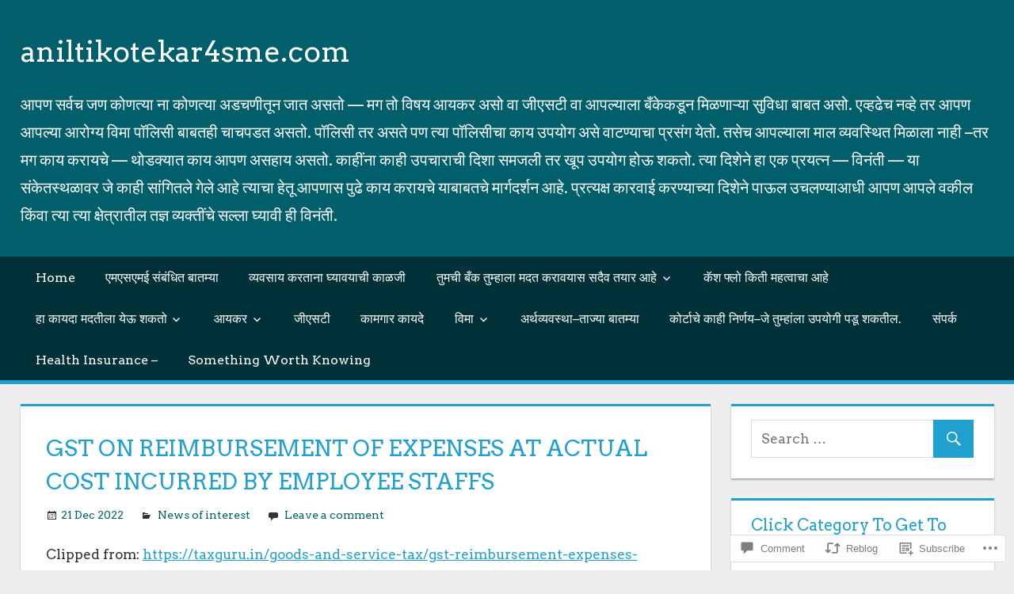

--- FILE ---
content_type: text/html; charset=UTF-8
request_url: https://aniltikotekar4sme.com/2022/12/21/gst-on-reimbursement-of-expenses-at-actual-cost-incurred-by-employee-staffs/
body_size: 35873
content:
<!DOCTYPE html>
<html lang="en">

<head>
<meta charset="UTF-8">
<meta name="viewport" content="width=device-width, initial-scale=1">
<link rel="profile" href="http://gmpg.org/xfn/11">
<link rel="pingback" href="https://aniltikotekar4sme.com/xmlrpc.php">

<title>GST on Reimbursement of expenses at actual cost incurred by employee staffs &#8211; aniltikotekar4sme.com</title>
<script type="text/javascript">
  WebFontConfig = {"google":{"families":["Arvo:r,i,b,bi:latin,latin-ext","Arvo:r:latin,latin-ext"]},"api_url":"https:\/\/fonts-api.wp.com\/css"};
  (function() {
    var wf = document.createElement('script');
    wf.src = '/wp-content/plugins/custom-fonts/js/webfont.js';
    wf.type = 'text/javascript';
    wf.async = 'true';
    var s = document.getElementsByTagName('script')[0];
    s.parentNode.insertBefore(wf, s);
	})();
</script><style id="jetpack-custom-fonts-css">.wf-active code, .wf-active kbd, .wf-active pre, .wf-active samp{font-family:"Arvo",serif}.wf-active body, .wf-active button, .wf-active input, .wf-active select, .wf-active textarea{font-family:"Arvo",serif}.wf-active pre{font-family:"Arvo",serif}.wf-active code, .wf-active kbd, .wf-active tt, .wf-active var{font-family:"Arvo",serif}.wf-active .main-navigation-menu a{font-family:"Arvo",serif}.wf-active .top-navigation-menu a{font-family:"Arvo",serif}.wf-active .footer-navigation-menu a{font-family:"Arvo",serif}@media (max-width: 60em){.wf-active .main-navigation-toggle{font-family:"Arvo",serif}}.wf-active h1{font-style:normal;font-weight:400}.wf-active .site-title{font-family:"Arvo",serif;font-weight:400;font-style:normal}.wf-active .site-description{font-family:"Arvo",serif;font-style:normal;font-weight:400}.wf-active .widget-title{font-family:"Arvo",serif;font-weight:400;font-style:normal}.wf-active .archive-title, .wf-active .entry-title, .wf-active .page-title{font-family:"Arvo",serif;font-weight:400;font-style:normal}.wf-active .post-layout-columns .post-wrapper .post-column article .entry-title{font-style:normal;font-weight:400}.wf-active .comment-reply-title span, .wf-active .comments-header .comments-title{font-family:"Arvo",serif;font-weight:400;font-style:normal}@media (max-width: 80em){.wf-active .site-description{font-style:normal;font-weight:400}}@media (max-width: 70em){.wf-active .post-layout-columns .post-wrapper .post-column article .entry-title{font-style:normal;font-weight:400}}@media (max-width: 60em){.wf-active .site-description{font-style:normal;font-weight:400}}@media (max-width: 60em){.wf-active .archive-title, .wf-active .entry-title, .wf-active .page-title{font-style:normal;font-weight:400}}@media (max-width: 60em){.wf-active .post-layout-columns .post-wrapper .post-column article .entry-title{font-style:normal;font-weight:400}}</style>
<meta name='robots' content='max-image-preview:large' />

<!-- Async WordPress.com Remote Login -->
<script id="wpcom_remote_login_js">
var wpcom_remote_login_extra_auth = '';
function wpcom_remote_login_remove_dom_node_id( element_id ) {
	var dom_node = document.getElementById( element_id );
	if ( dom_node ) { dom_node.parentNode.removeChild( dom_node ); }
}
function wpcom_remote_login_remove_dom_node_classes( class_name ) {
	var dom_nodes = document.querySelectorAll( '.' + class_name );
	for ( var i = 0; i < dom_nodes.length; i++ ) {
		dom_nodes[ i ].parentNode.removeChild( dom_nodes[ i ] );
	}
}
function wpcom_remote_login_final_cleanup() {
	wpcom_remote_login_remove_dom_node_classes( "wpcom_remote_login_msg" );
	wpcom_remote_login_remove_dom_node_id( "wpcom_remote_login_key" );
	wpcom_remote_login_remove_dom_node_id( "wpcom_remote_login_validate" );
	wpcom_remote_login_remove_dom_node_id( "wpcom_remote_login_js" );
	wpcom_remote_login_remove_dom_node_id( "wpcom_request_access_iframe" );
	wpcom_remote_login_remove_dom_node_id( "wpcom_request_access_styles" );
}

// Watch for messages back from the remote login
window.addEventListener( "message", function( e ) {
	if ( e.origin === "https://r-login.wordpress.com" ) {
		var data = {};
		try {
			data = JSON.parse( e.data );
		} catch( e ) {
			wpcom_remote_login_final_cleanup();
			return;
		}

		if ( data.msg === 'LOGIN' ) {
			// Clean up the login check iframe
			wpcom_remote_login_remove_dom_node_id( "wpcom_remote_login_key" );

			var id_regex = new RegExp( /^[0-9]+$/ );
			var token_regex = new RegExp( /^.*|.*|.*$/ );
			if (
				token_regex.test( data.token )
				&& id_regex.test( data.wpcomid )
			) {
				// We have everything we need to ask for a login
				var script = document.createElement( "script" );
				script.setAttribute( "id", "wpcom_remote_login_validate" );
				script.src = '/remote-login.php?wpcom_remote_login=validate'
					+ '&wpcomid=' + data.wpcomid
					+ '&token=' + encodeURIComponent( data.token )
					+ '&host=' + window.location.protocol
					+ '//' + window.location.hostname
					+ '&postid=87792'
					+ '&is_singular=1';
				document.body.appendChild( script );
			}

			return;
		}

		// Safari ITP, not logged in, so redirect
		if ( data.msg === 'LOGIN-REDIRECT' ) {
			window.location = 'https://wordpress.com/log-in?redirect_to=' + window.location.href;
			return;
		}

		// Safari ITP, storage access failed, remove the request
		if ( data.msg === 'LOGIN-REMOVE' ) {
			var css_zap = 'html { -webkit-transition: margin-top 1s; transition: margin-top 1s; } /* 9001 */ html { margin-top: 0 !important; } * html body { margin-top: 0 !important; } @media screen and ( max-width: 782px ) { html { margin-top: 0 !important; } * html body { margin-top: 0 !important; } }';
			var style_zap = document.createElement( 'style' );
			style_zap.type = 'text/css';
			style_zap.appendChild( document.createTextNode( css_zap ) );
			document.body.appendChild( style_zap );

			var e = document.getElementById( 'wpcom_request_access_iframe' );
			e.parentNode.removeChild( e );

			document.cookie = 'wordpress_com_login_access=denied; path=/; max-age=31536000';

			return;
		}

		// Safari ITP
		if ( data.msg === 'REQUEST_ACCESS' ) {
			console.log( 'request access: safari' );

			// Check ITP iframe enable/disable knob
			if ( wpcom_remote_login_extra_auth !== 'safari_itp_iframe' ) {
				return;
			}

			// If we are in a "private window" there is no ITP.
			var private_window = false;
			try {
				var opendb = window.openDatabase( null, null, null, null );
			} catch( e ) {
				private_window = true;
			}

			if ( private_window ) {
				console.log( 'private window' );
				return;
			}

			var iframe = document.createElement( 'iframe' );
			iframe.id = 'wpcom_request_access_iframe';
			iframe.setAttribute( 'scrolling', 'no' );
			iframe.setAttribute( 'sandbox', 'allow-storage-access-by-user-activation allow-scripts allow-same-origin allow-top-navigation-by-user-activation' );
			iframe.src = 'https://r-login.wordpress.com/remote-login.php?wpcom_remote_login=request_access&origin=' + encodeURIComponent( data.origin ) + '&wpcomid=' + encodeURIComponent( data.wpcomid );

			var css = 'html { -webkit-transition: margin-top 1s; transition: margin-top 1s; } /* 9001 */ html { margin-top: 46px !important; } * html body { margin-top: 46px !important; } @media screen and ( max-width: 660px ) { html { margin-top: 71px !important; } * html body { margin-top: 71px !important; } #wpcom_request_access_iframe { display: block; height: 71px !important; } } #wpcom_request_access_iframe { border: 0px; height: 46px; position: fixed; top: 0; left: 0; width: 100%; min-width: 100%; z-index: 99999; background: #23282d; } ';

			var style = document.createElement( 'style' );
			style.type = 'text/css';
			style.id = 'wpcom_request_access_styles';
			style.appendChild( document.createTextNode( css ) );
			document.body.appendChild( style );

			document.body.appendChild( iframe );
		}

		if ( data.msg === 'DONE' ) {
			wpcom_remote_login_final_cleanup();
		}
	}
}, false );

// Inject the remote login iframe after the page has had a chance to load
// more critical resources
window.addEventListener( "DOMContentLoaded", function( e ) {
	var iframe = document.createElement( "iframe" );
	iframe.style.display = "none";
	iframe.setAttribute( "scrolling", "no" );
	iframe.setAttribute( "id", "wpcom_remote_login_key" );
	iframe.src = "https://r-login.wordpress.com/remote-login.php"
		+ "?wpcom_remote_login=key"
		+ "&origin=aHR0cHM6Ly9hbmlsdGlrb3Rla2FyNHNtZS5jb20%3D"
		+ "&wpcomid=99727355"
		+ "&time=" + Math.floor( Date.now() / 1000 );
	document.body.appendChild( iframe );
}, false );
</script>
<link rel='dns-prefetch' href='//s0.wp.com' />
<link rel='dns-prefetch' href='//widgets.wp.com' />
<link rel='dns-prefetch' href='//wordpress.com' />
<link rel="alternate" type="application/rss+xml" title="aniltikotekar4sme.com &raquo; Feed" href="https://aniltikotekar4sme.com/feed/" />
<link rel="alternate" type="application/rss+xml" title="aniltikotekar4sme.com &raquo; Comments Feed" href="https://aniltikotekar4sme.com/comments/feed/" />
<link rel="alternate" type="application/rss+xml" title="aniltikotekar4sme.com &raquo; GST on Reimbursement of expenses at actual cost incurred by employee staffs Comments Feed" href="https://aniltikotekar4sme.com/2022/12/21/gst-on-reimbursement-of-expenses-at-actual-cost-incurred-by-employee-staffs/feed/" />
	<script type="text/javascript">
		/* <![CDATA[ */
		function addLoadEvent(func) {
			var oldonload = window.onload;
			if (typeof window.onload != 'function') {
				window.onload = func;
			} else {
				window.onload = function () {
					oldonload();
					func();
				}
			}
		}
		/* ]]> */
	</script>
	<link crossorigin='anonymous' rel='stylesheet' id='all-css-0-1' href='/wp-content/mu-plugins/likes/jetpack-likes.css?m=1743883414i&cssminify=yes' type='text/css' media='all' />
<style id='wp-emoji-styles-inline-css'>

	img.wp-smiley, img.emoji {
		display: inline !important;
		border: none !important;
		box-shadow: none !important;
		height: 1em !important;
		width: 1em !important;
		margin: 0 0.07em !important;
		vertical-align: -0.1em !important;
		background: none !important;
		padding: 0 !important;
	}
/*# sourceURL=wp-emoji-styles-inline-css */
</style>
<link crossorigin='anonymous' rel='stylesheet' id='all-css-2-1' href='/wp-content/plugins/gutenberg-core/v22.2.0/build/styles/block-library/style.css?m=1764855221i&cssminify=yes' type='text/css' media='all' />
<style id='wp-block-library-inline-css'>
.has-text-align-justify {
	text-align:justify;
}
.has-text-align-justify{text-align:justify;}

/*# sourceURL=wp-block-library-inline-css */
</style><style id='wp-block-paragraph-inline-css'>
.is-small-text{font-size:.875em}.is-regular-text{font-size:1em}.is-large-text{font-size:2.25em}.is-larger-text{font-size:3em}.has-drop-cap:not(:focus):first-letter{float:left;font-size:8.4em;font-style:normal;font-weight:100;line-height:.68;margin:.05em .1em 0 0;text-transform:uppercase}body.rtl .has-drop-cap:not(:focus):first-letter{float:none;margin-left:.1em}p.has-drop-cap.has-background{overflow:hidden}:root :where(p.has-background){padding:1.25em 2.375em}:where(p.has-text-color:not(.has-link-color)) a{color:inherit}p.has-text-align-left[style*="writing-mode:vertical-lr"],p.has-text-align-right[style*="writing-mode:vertical-rl"]{rotate:180deg}
/*# sourceURL=/wp-content/plugins/gutenberg-core/v22.2.0/build/styles/block-library/paragraph/style.css */
</style>
<style id='wp-block-table-inline-css'>
.wp-block-table{overflow-x:auto}.wp-block-table table{border-collapse:collapse;width:100%}.wp-block-table thead{border-bottom:3px solid}.wp-block-table tfoot{border-top:3px solid}.wp-block-table td,.wp-block-table th{border:1px solid;padding:.5em}.wp-block-table .has-fixed-layout{table-layout:fixed;width:100%}.wp-block-table .has-fixed-layout td,.wp-block-table .has-fixed-layout th{word-break:break-word}.wp-block-table.aligncenter,.wp-block-table.alignleft,.wp-block-table.alignright{display:table;width:auto}.wp-block-table.aligncenter td,.wp-block-table.aligncenter th,.wp-block-table.alignleft td,.wp-block-table.alignleft th,.wp-block-table.alignright td,.wp-block-table.alignright th{word-break:break-word}.wp-block-table .has-subtle-light-gray-background-color{background-color:#f3f4f5}.wp-block-table .has-subtle-pale-green-background-color{background-color:#e9fbe5}.wp-block-table .has-subtle-pale-blue-background-color{background-color:#e7f5fe}.wp-block-table .has-subtle-pale-pink-background-color{background-color:#fcf0ef}.wp-block-table.is-style-stripes{background-color:initial;border-collapse:inherit;border-spacing:0}.wp-block-table.is-style-stripes tbody tr:nth-child(odd){background-color:#f0f0f0}.wp-block-table.is-style-stripes.has-subtle-light-gray-background-color tbody tr:nth-child(odd){background-color:#f3f4f5}.wp-block-table.is-style-stripes.has-subtle-pale-green-background-color tbody tr:nth-child(odd){background-color:#e9fbe5}.wp-block-table.is-style-stripes.has-subtle-pale-blue-background-color tbody tr:nth-child(odd){background-color:#e7f5fe}.wp-block-table.is-style-stripes.has-subtle-pale-pink-background-color tbody tr:nth-child(odd){background-color:#fcf0ef}.wp-block-table.is-style-stripes td,.wp-block-table.is-style-stripes th{border-color:#0000}.wp-block-table.is-style-stripes{border-bottom:1px solid #f0f0f0}.wp-block-table .has-border-color td,.wp-block-table .has-border-color th,.wp-block-table .has-border-color tr,.wp-block-table .has-border-color>*{border-color:inherit}.wp-block-table table[style*=border-top-color] tr:first-child,.wp-block-table table[style*=border-top-color] tr:first-child td,.wp-block-table table[style*=border-top-color] tr:first-child th,.wp-block-table table[style*=border-top-color]>*,.wp-block-table table[style*=border-top-color]>* td,.wp-block-table table[style*=border-top-color]>* th{border-top-color:inherit}.wp-block-table table[style*=border-top-color] tr:not(:first-child){border-top-color:initial}.wp-block-table table[style*=border-right-color] td:last-child,.wp-block-table table[style*=border-right-color] th,.wp-block-table table[style*=border-right-color] tr,.wp-block-table table[style*=border-right-color]>*{border-right-color:inherit}.wp-block-table table[style*=border-bottom-color] tr:last-child,.wp-block-table table[style*=border-bottom-color] tr:last-child td,.wp-block-table table[style*=border-bottom-color] tr:last-child th,.wp-block-table table[style*=border-bottom-color]>*,.wp-block-table table[style*=border-bottom-color]>* td,.wp-block-table table[style*=border-bottom-color]>* th{border-bottom-color:inherit}.wp-block-table table[style*=border-bottom-color] tr:not(:last-child){border-bottom-color:initial}.wp-block-table table[style*=border-left-color] td:first-child,.wp-block-table table[style*=border-left-color] th,.wp-block-table table[style*=border-left-color] tr,.wp-block-table table[style*=border-left-color]>*{border-left-color:inherit}.wp-block-table table[style*=border-style] td,.wp-block-table table[style*=border-style] th,.wp-block-table table[style*=border-style] tr,.wp-block-table table[style*=border-style]>*{border-style:inherit}.wp-block-table table[style*=border-width] td,.wp-block-table table[style*=border-width] th,.wp-block-table table[style*=border-width] tr,.wp-block-table table[style*=border-width]>*{border-style:inherit;border-width:inherit}
/*# sourceURL=/wp-content/plugins/gutenberg-core/v22.2.0/build/styles/block-library/table/style.css */
</style>
<style id='wp-block-heading-inline-css'>
h1:where(.wp-block-heading).has-background,h2:where(.wp-block-heading).has-background,h3:where(.wp-block-heading).has-background,h4:where(.wp-block-heading).has-background,h5:where(.wp-block-heading).has-background,h6:where(.wp-block-heading).has-background{padding:1.25em 2.375em}h1.has-text-align-left[style*=writing-mode]:where([style*=vertical-lr]),h1.has-text-align-right[style*=writing-mode]:where([style*=vertical-rl]),h2.has-text-align-left[style*=writing-mode]:where([style*=vertical-lr]),h2.has-text-align-right[style*=writing-mode]:where([style*=vertical-rl]),h3.has-text-align-left[style*=writing-mode]:where([style*=vertical-lr]),h3.has-text-align-right[style*=writing-mode]:where([style*=vertical-rl]),h4.has-text-align-left[style*=writing-mode]:where([style*=vertical-lr]),h4.has-text-align-right[style*=writing-mode]:where([style*=vertical-rl]),h5.has-text-align-left[style*=writing-mode]:where([style*=vertical-lr]),h5.has-text-align-right[style*=writing-mode]:where([style*=vertical-rl]),h6.has-text-align-left[style*=writing-mode]:where([style*=vertical-lr]),h6.has-text-align-right[style*=writing-mode]:where([style*=vertical-rl]){rotate:180deg}
/*# sourceURL=/wp-content/plugins/gutenberg-core/v22.2.0/build/styles/block-library/heading/style.css */
</style>
<style id='global-styles-inline-css'>
:root{--wp--preset--aspect-ratio--square: 1;--wp--preset--aspect-ratio--4-3: 4/3;--wp--preset--aspect-ratio--3-4: 3/4;--wp--preset--aspect-ratio--3-2: 3/2;--wp--preset--aspect-ratio--2-3: 2/3;--wp--preset--aspect-ratio--16-9: 16/9;--wp--preset--aspect-ratio--9-16: 9/16;--wp--preset--color--black: #000000;--wp--preset--color--cyan-bluish-gray: #abb8c3;--wp--preset--color--white: #ffffff;--wp--preset--color--pale-pink: #f78da7;--wp--preset--color--vivid-red: #cf2e2e;--wp--preset--color--luminous-vivid-orange: #ff6900;--wp--preset--color--luminous-vivid-amber: #fcb900;--wp--preset--color--light-green-cyan: #7bdcb5;--wp--preset--color--vivid-green-cyan: #00d084;--wp--preset--color--pale-cyan-blue: #8ed1fc;--wp--preset--color--vivid-cyan-blue: #0693e3;--wp--preset--color--vivid-purple: #9b51e0;--wp--preset--color--primary: #dd5533;--wp--preset--color--secondary: #c43c1a;--wp--preset--color--accent: #22aadd;--wp--preset--color--highlight: #67bf96;--wp--preset--color--light-gray: #dddddd;--wp--preset--color--gray: #808080;--wp--preset--color--dark-gray: #303030;--wp--preset--gradient--vivid-cyan-blue-to-vivid-purple: linear-gradient(135deg,rgb(6,147,227) 0%,rgb(155,81,224) 100%);--wp--preset--gradient--light-green-cyan-to-vivid-green-cyan: linear-gradient(135deg,rgb(122,220,180) 0%,rgb(0,208,130) 100%);--wp--preset--gradient--luminous-vivid-amber-to-luminous-vivid-orange: linear-gradient(135deg,rgb(252,185,0) 0%,rgb(255,105,0) 100%);--wp--preset--gradient--luminous-vivid-orange-to-vivid-red: linear-gradient(135deg,rgb(255,105,0) 0%,rgb(207,46,46) 100%);--wp--preset--gradient--very-light-gray-to-cyan-bluish-gray: linear-gradient(135deg,rgb(238,238,238) 0%,rgb(169,184,195) 100%);--wp--preset--gradient--cool-to-warm-spectrum: linear-gradient(135deg,rgb(74,234,220) 0%,rgb(151,120,209) 20%,rgb(207,42,186) 40%,rgb(238,44,130) 60%,rgb(251,105,98) 80%,rgb(254,248,76) 100%);--wp--preset--gradient--blush-light-purple: linear-gradient(135deg,rgb(255,206,236) 0%,rgb(152,150,240) 100%);--wp--preset--gradient--blush-bordeaux: linear-gradient(135deg,rgb(254,205,165) 0%,rgb(254,45,45) 50%,rgb(107,0,62) 100%);--wp--preset--gradient--luminous-dusk: linear-gradient(135deg,rgb(255,203,112) 0%,rgb(199,81,192) 50%,rgb(65,88,208) 100%);--wp--preset--gradient--pale-ocean: linear-gradient(135deg,rgb(255,245,203) 0%,rgb(182,227,212) 50%,rgb(51,167,181) 100%);--wp--preset--gradient--electric-grass: linear-gradient(135deg,rgb(202,248,128) 0%,rgb(113,206,126) 100%);--wp--preset--gradient--midnight: linear-gradient(135deg,rgb(2,3,129) 0%,rgb(40,116,252) 100%);--wp--preset--font-size--small: 14px;--wp--preset--font-size--medium: 20px;--wp--preset--font-size--large: 24px;--wp--preset--font-size--x-large: 42px;--wp--preset--font-size--huge: 36px;--wp--preset--font-family--albert-sans: 'Albert Sans', sans-serif;--wp--preset--font-family--alegreya: Alegreya, serif;--wp--preset--font-family--arvo: Arvo, serif;--wp--preset--font-family--bodoni-moda: 'Bodoni Moda', serif;--wp--preset--font-family--bricolage-grotesque: 'Bricolage Grotesque', sans-serif;--wp--preset--font-family--cabin: Cabin, sans-serif;--wp--preset--font-family--chivo: Chivo, sans-serif;--wp--preset--font-family--commissioner: Commissioner, sans-serif;--wp--preset--font-family--cormorant: Cormorant, serif;--wp--preset--font-family--courier-prime: 'Courier Prime', monospace;--wp--preset--font-family--crimson-pro: 'Crimson Pro', serif;--wp--preset--font-family--dm-mono: 'DM Mono', monospace;--wp--preset--font-family--dm-sans: 'DM Sans', sans-serif;--wp--preset--font-family--dm-serif-display: 'DM Serif Display', serif;--wp--preset--font-family--domine: Domine, serif;--wp--preset--font-family--eb-garamond: 'EB Garamond', serif;--wp--preset--font-family--epilogue: Epilogue, sans-serif;--wp--preset--font-family--fahkwang: Fahkwang, sans-serif;--wp--preset--font-family--figtree: Figtree, sans-serif;--wp--preset--font-family--fira-sans: 'Fira Sans', sans-serif;--wp--preset--font-family--fjalla-one: 'Fjalla One', sans-serif;--wp--preset--font-family--fraunces: Fraunces, serif;--wp--preset--font-family--gabarito: Gabarito, system-ui;--wp--preset--font-family--ibm-plex-mono: 'IBM Plex Mono', monospace;--wp--preset--font-family--ibm-plex-sans: 'IBM Plex Sans', sans-serif;--wp--preset--font-family--ibarra-real-nova: 'Ibarra Real Nova', serif;--wp--preset--font-family--instrument-serif: 'Instrument Serif', serif;--wp--preset--font-family--inter: Inter, sans-serif;--wp--preset--font-family--josefin-sans: 'Josefin Sans', sans-serif;--wp--preset--font-family--jost: Jost, sans-serif;--wp--preset--font-family--libre-baskerville: 'Libre Baskerville', serif;--wp--preset--font-family--libre-franklin: 'Libre Franklin', sans-serif;--wp--preset--font-family--literata: Literata, serif;--wp--preset--font-family--lora: Lora, serif;--wp--preset--font-family--merriweather: Merriweather, serif;--wp--preset--font-family--montserrat: Montserrat, sans-serif;--wp--preset--font-family--newsreader: Newsreader, serif;--wp--preset--font-family--noto-sans-mono: 'Noto Sans Mono', sans-serif;--wp--preset--font-family--nunito: Nunito, sans-serif;--wp--preset--font-family--open-sans: 'Open Sans', sans-serif;--wp--preset--font-family--overpass: Overpass, sans-serif;--wp--preset--font-family--pt-serif: 'PT Serif', serif;--wp--preset--font-family--petrona: Petrona, serif;--wp--preset--font-family--piazzolla: Piazzolla, serif;--wp--preset--font-family--playfair-display: 'Playfair Display', serif;--wp--preset--font-family--plus-jakarta-sans: 'Plus Jakarta Sans', sans-serif;--wp--preset--font-family--poppins: Poppins, sans-serif;--wp--preset--font-family--raleway: Raleway, sans-serif;--wp--preset--font-family--roboto: Roboto, sans-serif;--wp--preset--font-family--roboto-slab: 'Roboto Slab', serif;--wp--preset--font-family--rubik: Rubik, sans-serif;--wp--preset--font-family--rufina: Rufina, serif;--wp--preset--font-family--sora: Sora, sans-serif;--wp--preset--font-family--source-sans-3: 'Source Sans 3', sans-serif;--wp--preset--font-family--source-serif-4: 'Source Serif 4', serif;--wp--preset--font-family--space-mono: 'Space Mono', monospace;--wp--preset--font-family--syne: Syne, sans-serif;--wp--preset--font-family--texturina: Texturina, serif;--wp--preset--font-family--urbanist: Urbanist, sans-serif;--wp--preset--font-family--work-sans: 'Work Sans', sans-serif;--wp--preset--spacing--20: 0.44rem;--wp--preset--spacing--30: 0.67rem;--wp--preset--spacing--40: 1rem;--wp--preset--spacing--50: 1.5rem;--wp--preset--spacing--60: 2.25rem;--wp--preset--spacing--70: 3.38rem;--wp--preset--spacing--80: 5.06rem;--wp--preset--shadow--natural: 6px 6px 9px rgba(0, 0, 0, 0.2);--wp--preset--shadow--deep: 12px 12px 50px rgba(0, 0, 0, 0.4);--wp--preset--shadow--sharp: 6px 6px 0px rgba(0, 0, 0, 0.2);--wp--preset--shadow--outlined: 6px 6px 0px -3px rgb(255, 255, 255), 6px 6px rgb(0, 0, 0);--wp--preset--shadow--crisp: 6px 6px 0px rgb(0, 0, 0);}:where(.is-layout-flex){gap: 0.5em;}:where(.is-layout-grid){gap: 0.5em;}body .is-layout-flex{display: flex;}.is-layout-flex{flex-wrap: wrap;align-items: center;}.is-layout-flex > :is(*, div){margin: 0;}body .is-layout-grid{display: grid;}.is-layout-grid > :is(*, div){margin: 0;}:where(.wp-block-columns.is-layout-flex){gap: 2em;}:where(.wp-block-columns.is-layout-grid){gap: 2em;}:where(.wp-block-post-template.is-layout-flex){gap: 1.25em;}:where(.wp-block-post-template.is-layout-grid){gap: 1.25em;}.has-black-color{color: var(--wp--preset--color--black) !important;}.has-cyan-bluish-gray-color{color: var(--wp--preset--color--cyan-bluish-gray) !important;}.has-white-color{color: var(--wp--preset--color--white) !important;}.has-pale-pink-color{color: var(--wp--preset--color--pale-pink) !important;}.has-vivid-red-color{color: var(--wp--preset--color--vivid-red) !important;}.has-luminous-vivid-orange-color{color: var(--wp--preset--color--luminous-vivid-orange) !important;}.has-luminous-vivid-amber-color{color: var(--wp--preset--color--luminous-vivid-amber) !important;}.has-light-green-cyan-color{color: var(--wp--preset--color--light-green-cyan) !important;}.has-vivid-green-cyan-color{color: var(--wp--preset--color--vivid-green-cyan) !important;}.has-pale-cyan-blue-color{color: var(--wp--preset--color--pale-cyan-blue) !important;}.has-vivid-cyan-blue-color{color: var(--wp--preset--color--vivid-cyan-blue) !important;}.has-vivid-purple-color{color: var(--wp--preset--color--vivid-purple) !important;}.has-black-background-color{background-color: var(--wp--preset--color--black) !important;}.has-cyan-bluish-gray-background-color{background-color: var(--wp--preset--color--cyan-bluish-gray) !important;}.has-white-background-color{background-color: var(--wp--preset--color--white) !important;}.has-pale-pink-background-color{background-color: var(--wp--preset--color--pale-pink) !important;}.has-vivid-red-background-color{background-color: var(--wp--preset--color--vivid-red) !important;}.has-luminous-vivid-orange-background-color{background-color: var(--wp--preset--color--luminous-vivid-orange) !important;}.has-luminous-vivid-amber-background-color{background-color: var(--wp--preset--color--luminous-vivid-amber) !important;}.has-light-green-cyan-background-color{background-color: var(--wp--preset--color--light-green-cyan) !important;}.has-vivid-green-cyan-background-color{background-color: var(--wp--preset--color--vivid-green-cyan) !important;}.has-pale-cyan-blue-background-color{background-color: var(--wp--preset--color--pale-cyan-blue) !important;}.has-vivid-cyan-blue-background-color{background-color: var(--wp--preset--color--vivid-cyan-blue) !important;}.has-vivid-purple-background-color{background-color: var(--wp--preset--color--vivid-purple) !important;}.has-black-border-color{border-color: var(--wp--preset--color--black) !important;}.has-cyan-bluish-gray-border-color{border-color: var(--wp--preset--color--cyan-bluish-gray) !important;}.has-white-border-color{border-color: var(--wp--preset--color--white) !important;}.has-pale-pink-border-color{border-color: var(--wp--preset--color--pale-pink) !important;}.has-vivid-red-border-color{border-color: var(--wp--preset--color--vivid-red) !important;}.has-luminous-vivid-orange-border-color{border-color: var(--wp--preset--color--luminous-vivid-orange) !important;}.has-luminous-vivid-amber-border-color{border-color: var(--wp--preset--color--luminous-vivid-amber) !important;}.has-light-green-cyan-border-color{border-color: var(--wp--preset--color--light-green-cyan) !important;}.has-vivid-green-cyan-border-color{border-color: var(--wp--preset--color--vivid-green-cyan) !important;}.has-pale-cyan-blue-border-color{border-color: var(--wp--preset--color--pale-cyan-blue) !important;}.has-vivid-cyan-blue-border-color{border-color: var(--wp--preset--color--vivid-cyan-blue) !important;}.has-vivid-purple-border-color{border-color: var(--wp--preset--color--vivid-purple) !important;}.has-vivid-cyan-blue-to-vivid-purple-gradient-background{background: var(--wp--preset--gradient--vivid-cyan-blue-to-vivid-purple) !important;}.has-light-green-cyan-to-vivid-green-cyan-gradient-background{background: var(--wp--preset--gradient--light-green-cyan-to-vivid-green-cyan) !important;}.has-luminous-vivid-amber-to-luminous-vivid-orange-gradient-background{background: var(--wp--preset--gradient--luminous-vivid-amber-to-luminous-vivid-orange) !important;}.has-luminous-vivid-orange-to-vivid-red-gradient-background{background: var(--wp--preset--gradient--luminous-vivid-orange-to-vivid-red) !important;}.has-very-light-gray-to-cyan-bluish-gray-gradient-background{background: var(--wp--preset--gradient--very-light-gray-to-cyan-bluish-gray) !important;}.has-cool-to-warm-spectrum-gradient-background{background: var(--wp--preset--gradient--cool-to-warm-spectrum) !important;}.has-blush-light-purple-gradient-background{background: var(--wp--preset--gradient--blush-light-purple) !important;}.has-blush-bordeaux-gradient-background{background: var(--wp--preset--gradient--blush-bordeaux) !important;}.has-luminous-dusk-gradient-background{background: var(--wp--preset--gradient--luminous-dusk) !important;}.has-pale-ocean-gradient-background{background: var(--wp--preset--gradient--pale-ocean) !important;}.has-electric-grass-gradient-background{background: var(--wp--preset--gradient--electric-grass) !important;}.has-midnight-gradient-background{background: var(--wp--preset--gradient--midnight) !important;}.has-small-font-size{font-size: var(--wp--preset--font-size--small) !important;}.has-medium-font-size{font-size: var(--wp--preset--font-size--medium) !important;}.has-large-font-size{font-size: var(--wp--preset--font-size--large) !important;}.has-x-large-font-size{font-size: var(--wp--preset--font-size--x-large) !important;}.has-albert-sans-font-family{font-family: var(--wp--preset--font-family--albert-sans) !important;}.has-alegreya-font-family{font-family: var(--wp--preset--font-family--alegreya) !important;}.has-arvo-font-family{font-family: var(--wp--preset--font-family--arvo) !important;}.has-bodoni-moda-font-family{font-family: var(--wp--preset--font-family--bodoni-moda) !important;}.has-bricolage-grotesque-font-family{font-family: var(--wp--preset--font-family--bricolage-grotesque) !important;}.has-cabin-font-family{font-family: var(--wp--preset--font-family--cabin) !important;}.has-chivo-font-family{font-family: var(--wp--preset--font-family--chivo) !important;}.has-commissioner-font-family{font-family: var(--wp--preset--font-family--commissioner) !important;}.has-cormorant-font-family{font-family: var(--wp--preset--font-family--cormorant) !important;}.has-courier-prime-font-family{font-family: var(--wp--preset--font-family--courier-prime) !important;}.has-crimson-pro-font-family{font-family: var(--wp--preset--font-family--crimson-pro) !important;}.has-dm-mono-font-family{font-family: var(--wp--preset--font-family--dm-mono) !important;}.has-dm-sans-font-family{font-family: var(--wp--preset--font-family--dm-sans) !important;}.has-dm-serif-display-font-family{font-family: var(--wp--preset--font-family--dm-serif-display) !important;}.has-domine-font-family{font-family: var(--wp--preset--font-family--domine) !important;}.has-eb-garamond-font-family{font-family: var(--wp--preset--font-family--eb-garamond) !important;}.has-epilogue-font-family{font-family: var(--wp--preset--font-family--epilogue) !important;}.has-fahkwang-font-family{font-family: var(--wp--preset--font-family--fahkwang) !important;}.has-figtree-font-family{font-family: var(--wp--preset--font-family--figtree) !important;}.has-fira-sans-font-family{font-family: var(--wp--preset--font-family--fira-sans) !important;}.has-fjalla-one-font-family{font-family: var(--wp--preset--font-family--fjalla-one) !important;}.has-fraunces-font-family{font-family: var(--wp--preset--font-family--fraunces) !important;}.has-gabarito-font-family{font-family: var(--wp--preset--font-family--gabarito) !important;}.has-ibm-plex-mono-font-family{font-family: var(--wp--preset--font-family--ibm-plex-mono) !important;}.has-ibm-plex-sans-font-family{font-family: var(--wp--preset--font-family--ibm-plex-sans) !important;}.has-ibarra-real-nova-font-family{font-family: var(--wp--preset--font-family--ibarra-real-nova) !important;}.has-instrument-serif-font-family{font-family: var(--wp--preset--font-family--instrument-serif) !important;}.has-inter-font-family{font-family: var(--wp--preset--font-family--inter) !important;}.has-josefin-sans-font-family{font-family: var(--wp--preset--font-family--josefin-sans) !important;}.has-jost-font-family{font-family: var(--wp--preset--font-family--jost) !important;}.has-libre-baskerville-font-family{font-family: var(--wp--preset--font-family--libre-baskerville) !important;}.has-libre-franklin-font-family{font-family: var(--wp--preset--font-family--libre-franklin) !important;}.has-literata-font-family{font-family: var(--wp--preset--font-family--literata) !important;}.has-lora-font-family{font-family: var(--wp--preset--font-family--lora) !important;}.has-merriweather-font-family{font-family: var(--wp--preset--font-family--merriweather) !important;}.has-montserrat-font-family{font-family: var(--wp--preset--font-family--montserrat) !important;}.has-newsreader-font-family{font-family: var(--wp--preset--font-family--newsreader) !important;}.has-noto-sans-mono-font-family{font-family: var(--wp--preset--font-family--noto-sans-mono) !important;}.has-nunito-font-family{font-family: var(--wp--preset--font-family--nunito) !important;}.has-open-sans-font-family{font-family: var(--wp--preset--font-family--open-sans) !important;}.has-overpass-font-family{font-family: var(--wp--preset--font-family--overpass) !important;}.has-pt-serif-font-family{font-family: var(--wp--preset--font-family--pt-serif) !important;}.has-petrona-font-family{font-family: var(--wp--preset--font-family--petrona) !important;}.has-piazzolla-font-family{font-family: var(--wp--preset--font-family--piazzolla) !important;}.has-playfair-display-font-family{font-family: var(--wp--preset--font-family--playfair-display) !important;}.has-plus-jakarta-sans-font-family{font-family: var(--wp--preset--font-family--plus-jakarta-sans) !important;}.has-poppins-font-family{font-family: var(--wp--preset--font-family--poppins) !important;}.has-raleway-font-family{font-family: var(--wp--preset--font-family--raleway) !important;}.has-roboto-font-family{font-family: var(--wp--preset--font-family--roboto) !important;}.has-roboto-slab-font-family{font-family: var(--wp--preset--font-family--roboto-slab) !important;}.has-rubik-font-family{font-family: var(--wp--preset--font-family--rubik) !important;}.has-rufina-font-family{font-family: var(--wp--preset--font-family--rufina) !important;}.has-sora-font-family{font-family: var(--wp--preset--font-family--sora) !important;}.has-source-sans-3-font-family{font-family: var(--wp--preset--font-family--source-sans-3) !important;}.has-source-serif-4-font-family{font-family: var(--wp--preset--font-family--source-serif-4) !important;}.has-space-mono-font-family{font-family: var(--wp--preset--font-family--space-mono) !important;}.has-syne-font-family{font-family: var(--wp--preset--font-family--syne) !important;}.has-texturina-font-family{font-family: var(--wp--preset--font-family--texturina) !important;}.has-urbanist-font-family{font-family: var(--wp--preset--font-family--urbanist) !important;}.has-work-sans-font-family{font-family: var(--wp--preset--font-family--work-sans) !important;}
/*# sourceURL=global-styles-inline-css */
</style>

<style id='classic-theme-styles-inline-css'>
/*! This file is auto-generated */
.wp-block-button__link{color:#fff;background-color:#32373c;border-radius:9999px;box-shadow:none;text-decoration:none;padding:calc(.667em + 2px) calc(1.333em + 2px);font-size:1.125em}.wp-block-file__button{background:#32373c;color:#fff;text-decoration:none}
/*# sourceURL=/wp-includes/css/classic-themes.min.css */
</style>
<link crossorigin='anonymous' rel='stylesheet' id='all-css-4-1' href='/_static/??[base64]/f/NV/HKZh/BzH99MVEMJ9yw==&cssminify=yes' type='text/css' media='all' />
<link rel='stylesheet' id='verbum-gutenberg-css-css' href='https://widgets.wp.com/verbum-block-editor/block-editor.css?ver=1738686361' media='all' />
<link crossorigin='anonymous' rel='stylesheet' id='all-css-6-1' href='/_static/??-eJx9j90OwiAMhV9IbNQs88b4KGaSit2gJVBifHvRGZ0/2d35Dj2nFC7RWGFFVgjFRF8ccQYrIVTLeBqwUv5yltVZAAGLUk3nlxgfJp16xlAbYsJAJYBK0uI6yHr1+DM8+UCPGjs7PBlyYTgQW3DImMadf+VcZ8KjF1ele1z0xrmQQzFebKck/AHm5DtK9+g+7FZt0zbbdr1Z9zdq7X8s&cssminify=yes' type='text/css' media='all' />
<style id='tortuga-stylesheet-inline-css'>
.meta-author { clip: rect(1px, 1px, 1px, 1px); height: 1px; position: absolute; overflow: hidden; width: 1px; }
/*# sourceURL=tortuga-stylesheet-inline-css */
</style>
<style id='jetpack-global-styles-frontend-style-inline-css'>
:root { --font-headings: unset; --font-base: unset; --font-headings-default: -apple-system,BlinkMacSystemFont,"Segoe UI",Roboto,Oxygen-Sans,Ubuntu,Cantarell,"Helvetica Neue",sans-serif; --font-base-default: -apple-system,BlinkMacSystemFont,"Segoe UI",Roboto,Oxygen-Sans,Ubuntu,Cantarell,"Helvetica Neue",sans-serif;}
/*# sourceURL=jetpack-global-styles-frontend-style-inline-css */
</style>
<link crossorigin='anonymous' rel='stylesheet' id='all-css-8-1' href='/_static/??-eJyNjcsKAjEMRX/IGtQZBxfip0hMS9sxTYppGfx7H7gRN+7ugcs5sFRHKi1Ig9Jd5R6zGMyhVaTrh8G6QFHfORhYwlvw6P39PbPENZmt4G/ROQuBKWVkxxrVvuBH1lIoz2waILJekF+HUzlupnG3nQ77YZwfuRJIaQ==&cssminify=yes' type='text/css' media='all' />
<script type="text/javascript" id="tortuga-jquery-navigation-js-extra">
/* <![CDATA[ */
var tortuga_menu_title = "Menu";
//# sourceURL=tortuga-jquery-navigation-js-extra
/* ]]> */
</script>
<script type="text/javascript" id="wpcom-actionbar-placeholder-js-extra">
/* <![CDATA[ */
var actionbardata = {"siteID":"99727355","postID":"87792","siteURL":"https://aniltikotekar4sme.com","xhrURL":"https://aniltikotekar4sme.com/wp-admin/admin-ajax.php","nonce":"8a5ce914b8","isLoggedIn":"","statusMessage":"","subsEmailDefault":"instantly","proxyScriptUrl":"https://s0.wp.com/wp-content/js/wpcom-proxy-request.js?m=1513050504i&amp;ver=20211021","shortlink":"https://wp.me/p6KrDJ-mQ0","i18n":{"followedText":"New posts from this site will now appear in your \u003Ca href=\"https://wordpress.com/reader\"\u003EReader\u003C/a\u003E","foldBar":"Collapse this bar","unfoldBar":"Expand this bar","shortLinkCopied":"Shortlink copied to clipboard."}};
//# sourceURL=wpcom-actionbar-placeholder-js-extra
/* ]]> */
</script>
<script type="text/javascript" id="jetpack-mu-wpcom-settings-js-before">
/* <![CDATA[ */
var JETPACK_MU_WPCOM_SETTINGS = {"assetsUrl":"https://s0.wp.com/wp-content/mu-plugins/jetpack-mu-wpcom-plugin/sun/jetpack_vendor/automattic/jetpack-mu-wpcom/src/build/"};
//# sourceURL=jetpack-mu-wpcom-settings-js-before
/* ]]> */
</script>
<script crossorigin='anonymous' type='text/javascript'  src='/_static/??-eJyFjUsOwjAMRC9E6gLit0CcJWqt4Kh2guMAvX0bCSR2rGbx5s3AK7shiaEYxAI6mcua3nMXywZWRjJMdcTSYHxU1PkTHZP8LTmmoN7wt/x9szvyqmRFpspgSa0G3ybEPyl4o9ScG1+3p11/2PfH8yUupaFAig=='></script>
<script type="text/javascript" id="rlt-proxy-js-after">
/* <![CDATA[ */
	rltInitialize( {"token":null,"iframeOrigins":["https:\/\/widgets.wp.com"]} );
//# sourceURL=rlt-proxy-js-after
/* ]]> */
</script>
<link rel="EditURI" type="application/rsd+xml" title="RSD" href="https://aniltikotekar4smedotcom.wordpress.com/xmlrpc.php?rsd" />
<meta name="generator" content="WordPress.com" />
<link rel="canonical" href="https://aniltikotekar4sme.com/2022/12/21/gst-on-reimbursement-of-expenses-at-actual-cost-incurred-by-employee-staffs/" />
<link rel='shortlink' href='https://wp.me/p6KrDJ-mQ0' />
<link rel="alternate" type="application/json+oembed" href="https://public-api.wordpress.com/oembed/?format=json&amp;url=https%3A%2F%2Faniltikotekar4sme.com%2F2022%2F12%2F21%2Fgst-on-reimbursement-of-expenses-at-actual-cost-incurred-by-employee-staffs%2F&amp;for=wpcom-auto-discovery" /><link rel="alternate" type="application/xml+oembed" href="https://public-api.wordpress.com/oembed/?format=xml&amp;url=https%3A%2F%2Faniltikotekar4sme.com%2F2022%2F12%2F21%2Fgst-on-reimbursement-of-expenses-at-actual-cost-incurred-by-employee-staffs%2F&amp;for=wpcom-auto-discovery" />
<!-- Jetpack Open Graph Tags -->
<meta property="og:type" content="article" />
<meta property="og:title" content="GST on Reimbursement of expenses at actual cost incurred by employee staffs" />
<meta property="og:url" content="https://aniltikotekar4sme.com/2022/12/21/gst-on-reimbursement-of-expenses-at-actual-cost-incurred-by-employee-staffs/" />
<meta property="og:description" content="Clipped from:&nbsp; In re Yaadvi Scientific Solutions Private Limited (GST AAR Karnataka) i. Whether on reimbursement of expenses at actual cost which are incurred by the employee staffs on behalf …" />
<meta property="article:published_time" content="2022-12-21T10:34:39+00:00" />
<meta property="article:modified_time" content="2022-12-21T10:34:39+00:00" />
<meta property="og:site_name" content="aniltikotekar4sme.com" />
<meta property="og:image" content="https://s0.wp.com/i/blank.jpg?m=1383295312i" />
<meta property="og:image:width" content="200" />
<meta property="og:image:height" content="200" />
<meta property="og:image:alt" content="" />
<meta property="og:locale" content="en_US" />
<meta property="article:publisher" content="https://www.facebook.com/WordPresscom" />
<meta name="twitter:text:title" content="GST on Reimbursement of expenses at actual cost incurred by employee staffs" />
<meta name="twitter:card" content="summary" />

<!-- End Jetpack Open Graph Tags -->
<link rel="shortcut icon" type="image/x-icon" href="https://s0.wp.com/i/favicon.ico?m=1713425267i" sizes="16x16 24x24 32x32 48x48" />
<link rel="icon" type="image/x-icon" href="https://s0.wp.com/i/favicon.ico?m=1713425267i" sizes="16x16 24x24 32x32 48x48" />
<link rel="apple-touch-icon" href="https://s0.wp.com/i/webclip.png?m=1713868326i" />
<link rel='openid.server' href='https://aniltikotekar4sme.com/?openidserver=1' />
<link rel='openid.delegate' href='https://aniltikotekar4sme.com/' />
<link rel="search" type="application/opensearchdescription+xml" href="https://aniltikotekar4sme.com/osd.xml" title="aniltikotekar4sme.com" />
<link rel="search" type="application/opensearchdescription+xml" href="https://s1.wp.com/opensearch.xml" title="WordPress.com" />
<meta name="theme-color" content="#eeeeee" />
		<style type="text/css">
			.recentcomments a {
				display: inline !important;
				padding: 0 !important;
				margin: 0 !important;
			}

			table.recentcommentsavatartop img.avatar, table.recentcommentsavatarend img.avatar {
				border: 0px;
				margin: 0;
			}

			table.recentcommentsavatartop a, table.recentcommentsavatarend a {
				border: 0px !important;
				background-color: transparent !important;
			}

			td.recentcommentsavatarend, td.recentcommentsavatartop {
				padding: 0px 0px 1px 0px;
				margin: 0px;
			}

			td.recentcommentstextend {
				border: none !important;
				padding: 0px 0px 2px 10px;
			}

			.rtl td.recentcommentstextend {
				padding: 0px 10px 2px 0px;
			}

			td.recentcommentstexttop {
				border: none;
				padding: 0px 0px 0px 10px;
			}

			.rtl td.recentcommentstexttop {
				padding: 0px 10px 0px 0px;
			}
		</style>
		<meta name="description" content="Clipped from:&nbsp;https://taxguru.in/goods-and-service-tax/gst-reimbursement-expenses-actual-cost-incurred-employee-staffs.html In re Yaadvi Scientific Solutions Private Limited (GST AAR Karnataka) i. Whether on reimbursement of expenses at actual cost which are incurred by the employee staffs on behalf of Company is liable to tax? Reimbursement of expenses at actual cost which are incurred by the employee staffs on behalf of Company is not&hellip;" />
<style type="text/css" id="custom-background-css">
body.custom-background { background-color: #eeeeee; }
</style>
	<style type="text/css" id="custom-colors-css">
	/* Navigation */
	.primary-navigation-wrap {
		background-color: transparent;
	}

	.main-navigation-menu a:hover,
	.main-navigation-menu a:hover:after,
	.main-navigation-menu a:active,
	.main-navigation-menu a:active:after {
		color: #fff !important;
	}

	.main-navigation-menu li.current-menu-item > a,
	.main-navigation-menu li.current-menu-item > a:after:hover,
	.main-navigation-menu ul .menu-item-has-children > a:after:hover,
	.widget_wpcom_social_media_icons_widget ul li a {
		color: #fff !important;
	}

	.widget_tag_cloud div a:link,
	.footer-widgets .widget_tag_cloud div a:link,
	.widget_tag_cloud div a:hover,
	.footer-widgets .widget_tag_cloud div a:hover,
	.widget_tag_cloud div a:active,
	.footer-widgets .widget_tag_cloud div a:active,
	.widget_tag_cloud div a:visited,
	.footer-widgets .widget_tag_cloud div a:visited,
	.wp_widget_tag_cloud div a:link,
	.footer-widgets .wp_widget_tag_cloud div a:link,
	.wp_widget_tag_cloud div a:hover,
	.footer-widgets .wp_widget_tag_cloud div a:hover,
	.wp_widget_tag_cloud div a:active,
	.footer-widgets .wp_widget_tag_cloud div a:active,
	.wp_widget_tag_cloud div a:visited,
	.footer-widgets .wp_widget_tag_cloud div a:visited {
		color: #fff !important;
	}

	.rtl blockquote {
		border-left-color: #ddd !important;
	}

	/* Entry meta */
	.entry-meta a:hover,
	.entry-meta a:active,
	.footer-widgets .widget a:hover,
	.footer-widgets .widget a:active,
	.site-footer a:hover,
	.site-footer a:active {
		opacity: 0.8;
	}

	.footer-widgets .widget_tag_cloud div a:hover,
	.footer-widgets .widget_tag_cloud div a:active,
	.footer-widgets .wp_widget_tag_cloud div a:hover,
	.footer-widgets .wp_widget_tag_cloud div a:active {
		opacity: 1.0;
	}

	/* Widgets */
	.a-stats a {
		color: #fff !important;
	}

.site-header,
		.site-title a:link,
		.site-title a:visited,
		.main-navigation-menu a:link,
		.main-navigation-menu a:visited,
		.top-navigation-menu a:link,
		.top-navigation-menu a:visited,
		.main-navigation-menu > .menu-item-has-children > a:after,
		.top-navigation-menu > .menu-item-has-children > a:after,
		.main-navigation-menu ul .menu-item-has-children > a:after,
		.top-navigation-menu ul .menu-item-has-children > a:after,
		.jetpack-social-navigation .menu li a:before,
		.footer-widgets .widget-title,
		.footer-widgets .widget a:link,
		.footer-widgets .widget a:visited,
		.footer-widgets .widget,
		.site-footer,
		.site-footer a:link,
		.site-footer a:visited { color: #FFFFFF;}
.main-navigation-menu a:hover,
		.top-navigation-menu a:hover { color: #FFFFFF;}
.site-footer a:link,
		.site-footer a:visited { border-color: #FFFFFF;}
body { background-color: #eeeeee;}
body a:hover,
		body a:focus,
		body a:active,
		body .widget_flickr #flickr_badge_uber_wrapper a:hover,
		body .widget_flickr #flickr_badge_uber_wrapper a:active,
		body .entry-title a:hover,
		body .entry-title a:active,
		.entry-meta,
		.entry-meta a:link,
		.entry-meta a:visited { color: #005F6B;}
button:hover,
		input[type="button"]:hover,
		input[type="reset"]:hover,
		input[type="submit"]:hover,
		button:focus,
		input[type="button"]:focus,
		input[type="reset"]:focus,
		input[type="submit"]:focus,
		button:active,
		input[type="button"]:active,
		input[type="reset"]:active,
		input[type="submit"]:active,
		.widget_wpcom_social_media_icons_widget ul li a:hover,
		.more-link:hover,
		.more-link:active,
		.widget_tag_cloud .tagcloud a,
		.entry-tags .meta-tags a,
		.widget_tag_cloud div a,
		.wp_widget_tag_cloud div a,
		.post-navigation .nav-links a:hover,
		.post-navigation .nav-links a:active,
		.post-pagination a,
		.post-pagination .current,
		.infinite-scroll #infinite-handle span,
		.post-slider-controls .zeeflex-direction-nav a:hover,
		.post-slider-controls .zeeflex-direction-nav a:active { background: #005F6B;}
.site-header,
		.main-navigation-menu ul,
		.footer-widgets-wrap { background: #005f6b;}
.header-bar-wrap { background: #004851;}
.primary-navigation-wrap,
		.footer-wrap,
		.top-navigation-menu ul { background: #003138;}
a,
		a:link,
		a:visited,
		.widget-title,
		.widget_flickr #flickr_badge_uber_wrapper a:link,
		.widget_flickr #flickr_badge_uber_wrapper a:visited,
		.archive-title,
		.page-title,
		.entry-title,
		.entry-title a:link,
		.entry-title a:visited,
		.comments-header .comments-title,
		.comment-reply-title span { color: #20A0CF;}
button,
		input[type="button"],
		input[type="reset"],
		input[type="submit"],
		.main-navigation-menu a:hover,
		.main-navigation-menu a:active,
		.main-navigation-menu li.current-menu-item > a,
		.widget_wpcom_social_media_icons_widget ul li a,
		.more-link,
		.entry-tags .meta-tags a:hover,
		.entry-tags .meta-tags a:active,
		.widget_tag_cloud div a:hover,
		.widget_tag_cloud div a:active,
		.wp_widget_tag_cloud div a:hover,
		.wp_widget_tag_cloud div a:active,
		.post-navigation .nav-links a,
		.post-pagination a:hover,
		.post-pagination a:active,
		.post-pagination .current,
		.infinite-scroll #infinite-handle span:hover,
		.main-navigation-toggle,
		.main-navigation-toggle:active,
		.main-navigation-toggle:focus,
		.main-navigation-toggle:hover,
		.main-navigation-menu .submenu-dropdown-toggle:hover,
		.main-navigation-menu .submenu-dropdown-toggle:active,
		.post-slider-controls .zeeflex-direction-nav a { background: #20A0CF;}
.primary-navigation-wrap,
		.main-navigation-menu ul,
		.widget,
		.type-post,
		.type-page,
		.type-attachment,
		.comments-area,
		.sticky,
		.page-header,
		.main-navigation-menu-wrap { border-color: #20A0CF;}
blockquote { border-left-color: #20A0CF;}
.rtl blockquote { border-right-color: #20A0CF;}
</style>
			<link rel="stylesheet" id="custom-css-css" type="text/css" href="https://s0.wp.com/?custom-css=1&#038;csblog=6KrDJ&#038;cscache=6&#038;csrev=193" />
			</head>

<body class="wp-singular post-template-default single single-post postid-87792 single-format-standard custom-background wp-embed-responsive wp-theme-premiumtortuga customizer-styles-applied post-layout-two-columns post-layout-columns jetpack-reblog-enabled author-hidden custom-colors">

	<div id="page" class="hfeed site">

		<a class="skip-link screen-reader-text" href="#content">Skip to content</a>

		<div id="header-top" class="header-bar-wrap">

			
<div id="header-bar" class="header-bar container clearfix">

	
</div>

		</div>

		<header id="masthead" class="site-header clearfix" role="banner">

			<div class="header-main container clearfix">

				<div id="logo" class="site-branding clearfix">

										
		<p class="site-title"><a href="https://aniltikotekar4sme.com/" rel="home">aniltikotekar4sme.com</a></p>

						
			<p class="site-description"> आपण सर्वच जण कोणत्या ना कोणत्या अडचणीतून जात असतो &#8212; मग तो विषय आयकर असो वा जीएसटी वा आपल्याला बँकेकडून मिळणाऱ्या सुविधा बाबत असो. एव्हढेच  नव्हे तर आपण आपल्या आरोग्य विमा पॉलिसी बाबतही चाचपडत असतो. पॉलिसी तर असते पण त्या पॉलिसीचा काय उपयोग असे वाटण्याचा प्रसंग येतो. तसेच आपल्याला माल व्यवस्थित मिळाला नाही &#8211;तर मग काय करायचे &#8212; थोडक्यात काय आपण असहाय असतो. काहींना काही उपचाराची दिशा  समजली तर खूप उपयोग होऊ शकतो. त्या दिशेने हा एक प्रयत्न &#8212; विनंती &#8212; या  संकेतस्थळावर जे काही सांगितले गेले आहे त्याचा हेतू आपणास पुढे काय करायचे याबाबतचे मार्गदर्शन आहे. प्रत्यक्ष कारवाई करण्याच्या दिशेने पाऊल उचलण्याआधी आपण आपले वकील किंवा त्या त्या क्षेत्रातील तज्ञ व्यक्तींचे सल्ला घ्यावी ही विनंती. </p>

		
				</div><!-- .site-branding -->

			</div><!-- .header-main -->

			<div id="main-navigation-wrap" class="primary-navigation-wrap">

				<nav id="main-navigation" class="primary-navigation navigation container clearfix" role="navigation">

					<div class="main-navigation-menu-wrap">
						<ul id="menu-unnamed" class="main-navigation-menu"><li id="menu-item-1965" class="menu-item menu-item-type-custom menu-item-object-custom menu-item-1965"><a href="https://aniltikotekar4smedotcom.wordpress.com">Home</a></li>
<li id="menu-item-18825" class="menu-item menu-item-type-post_type menu-item-object-page menu-item-18825"><a href="https://aniltikotekar4sme.com/sme-2/news-relating-to-smes/">एमएसएमई संबंधित बातम्या</a></li>
<li id="menu-item-36195" class="menu-item menu-item-type-post_type menu-item-object-page menu-item-36195"><a href="https://aniltikotekar4sme.com/sme-2/">व्यवसाय करताना घ्यावयाची काळजी</a></li>
<li id="menu-item-24689" class="menu-item menu-item-type-post_type menu-item-object-page menu-item-has-children menu-item-24689"><a href="https://aniltikotekar4sme.com/bank-is-ready-to-help-u/">तुमची बँक तुम्हाला मदत करावयास सदैव तयार आहे</a>
<ul class="sub-menu">
	<li id="menu-item-18799" class="menu-item menu-item-type-post_type menu-item-object-page menu-item-18799"><a href="https://aniltikotekar4sme.com/bank-is-ready-to-help-u/how-different-ratios-impact-your-proposal/">How different ratios impact your proposal ?</a></li>
	<li id="menu-item-18802" class="menu-item menu-item-type-post_type menu-item-object-page menu-item-18802"><a href="https://aniltikotekar4sme.com/bank-is-ready-to-help-u/how-to-prepare-bank-proposal/">How to prepare bank proposal ?</a></li>
</ul>
</li>
<li id="menu-item-24692" class="menu-item menu-item-type-post_type menu-item-object-page menu-item-24692"><a href="https://aniltikotekar4sme.com/how-important-is-cash-flow-statement/">कॅश फ्लो किती महत्वाचा आहे</a></li>
<li id="menu-item-24722" class="menu-item menu-item-type-post_type menu-item-object-page menu-item-has-children menu-item-24722"><a href="https://aniltikotekar4sme.com/ibc-2016/">हा कायदा मदतीला येऊ शकतो</a>
<ul class="sub-menu">
	<li id="menu-item-34937" class="menu-item menu-item-type-post_type menu-item-object-page menu-item-34937"><a href="https://aniltikotekar4sme.com/ibc-2016/code-and-the-regulations-simplified/">Code and the Regulations simplified</a></li>
</ul>
</li>
<li id="menu-item-65274" class="menu-item menu-item-type-post_type menu-item-object-page menu-item-has-children menu-item-65274"><a href="https://aniltikotekar4sme.com/%e0%a4%86%e0%a4%af%e0%a4%95%e0%a4%b0/">आयकर</a>
<ul class="sub-menu">
	<li id="menu-item-65051" class="menu-item menu-item-type-post_type menu-item-object-page menu-item-65051"><a href="https://aniltikotekar4sme.com/carry-forward-loss/">Carry Forward Loss</a></li>
	<li id="menu-item-65053" class="menu-item menu-item-type-post_type menu-item-object-page menu-item-65053"><a href="https://aniltikotekar4sme.com/%e0%a4%b5%e0%a4%9c%e0%a4%be%e0%a4%b5%e0%a4%9f-%e0%a4%a4%e0%a4%b0%e0%a4%a4%e0%a5%81%e0%a4%a6%e0%a5%80/">वजावट तरतुदी</a></li>
	<li id="menu-item-65049" class="menu-item menu-item-type-post_type menu-item-object-page menu-item-65049"><a href="https://aniltikotekar4sme.com/%e0%a4%98%e0%a4%b8%e0%a4%be%e0%a4%b0%e0%a4%be-%e0%a4%b8%e0%a4%82%e0%a4%ac%e0%a4%82%e0%a4%a7%e0%a4%bf%e0%a4%a4-%e0%a4%a4%e0%a4%b0%e0%a4%a4%e0%a5%81%e0%a4%a6%e0%a5%80/">घसारा संबंधित तरतुदी</a></li>
</ul>
</li>
<li id="menu-item-36287" class="menu-item menu-item-type-post_type menu-item-object-page menu-item-36287"><a href="https://aniltikotekar4sme.com/gst/">जीएसटी</a></li>
<li id="menu-item-65365" class="menu-item menu-item-type-post_type menu-item-object-page menu-item-65365"><a href="https://aniltikotekar4sme.com/%e0%a4%95%e0%a4%be%e0%a4%ae%e0%a4%97%e0%a4%be%e0%a4%b0-%e0%a4%95%e0%a4%be%e0%a4%af%e0%a4%a6%e0%a5%87/">कामगार कायदे</a></li>
<li id="menu-item-65280" class="menu-item menu-item-type-post_type menu-item-object-page menu-item-has-children menu-item-65280"><a href="https://aniltikotekar4sme.com/%e0%a4%b5%e0%a4%bf%e0%a4%ae%e0%a4%be/">विमा</a>
<ul class="sub-menu">
	<li id="menu-item-65059" class="menu-item menu-item-type-post_type menu-item-object-page menu-item-65059"><a href="https://aniltikotekar4sme.com/%e0%a4%86%e0%a4%b0%e0%a5%8b%e0%a4%97%e0%a5%8d%e0%a4%af-%e0%a4%b5%e0%a4%bf%e0%a4%ae%e0%a4%be/">आरोग्य विमा</a></li>
	<li id="menu-item-65058" class="menu-item menu-item-type-post_type menu-item-object-page menu-item-65058"><a href="https://aniltikotekar4sme.com/%e0%a4%b5%e0%a4%be%e0%a4%b9%e0%a4%a8-%e0%a4%b5%e0%a4%bf%e0%a4%ae%e0%a4%be/">वाहन विमा</a></li>
	<li id="menu-item-65057" class="menu-item menu-item-type-post_type menu-item-object-page menu-item-65057"><a href="https://aniltikotekar4sme.com/%e0%a4%9c%e0%a5%80%e0%a4%b5%e0%a4%a8-%e0%a4%b5%e0%a4%bf%e0%a4%ae%e0%a4%be/">जीवन विमा</a></li>
</ul>
</li>
<li id="menu-item-36188" class="menu-item menu-item-type-post_type menu-item-object-page menu-item-36188"><a href="https://aniltikotekar4sme.com/%e0%a4%85%e0%a4%b0%e0%a5%8d%e0%a4%a5%e0%a4%b5%e0%a5%8d%e0%a4%af%e0%a4%b5%e0%a4%b8%e0%a5%8d%e0%a4%a5%e0%a5%87-%e0%a4%ac%e0%a4%be%e0%a4%ac%e0%a4%a4%e0%a4%9a%e0%a5%8d%e0%a4%af%e0%a4%be-%e0%a4%ac%e0%a4%be/">अर्थव्यवस्था&#8211;ताज्या बातम्या</a></li>
<li id="menu-item-35685" class="menu-item menu-item-type-post_type menu-item-object-page menu-item-35685"><a href="https://aniltikotekar4sme.com/sc/">कोर्टाचे काही निर्णय&#8211;जे तुम्हांला उपयोगी पडू शकतील.</a></li>
<li id="menu-item-1974" class="menu-item menu-item-type-post_type menu-item-object-page menu-item-1974"><a href="https://aniltikotekar4sme.com/self-bio-data/">संपर्क</a></li>
<li id="menu-item-116014" class="menu-item menu-item-type-post_type menu-item-object-page menu-item-116014"><a href="https://aniltikotekar4sme.com/health-insurance/">Health Insurance –</a></li>
<li id="menu-item-116050" class="menu-item menu-item-type-post_type menu-item-object-page menu-item-116050"><a href="https://aniltikotekar4sme.com/something-worth-knowing/">Something worth knowing</a></li>
</ul>					</div>

				</nav><!-- #main-navigation -->

			</div>

		</header><!-- #masthead -->

		
		<div id="content" class="site-content container clearfix">

	<section id="primary" class="content-single content-area">
		<main id="main" class="site-main" role="main">

		
<article id="post-87792" class="post-87792 post type-post status-publish format-standard hentry category-news-of-interest">

	
	<header class="entry-header"><h1 class="entry-title">GST on Reimbursement of expenses at actual cost incurred by employee staffs</h1></header>
	<div class="entry-meta clearfix"><span class="meta-date"><a href="https://aniltikotekar4sme.com/2022/12/21/gst-on-reimbursement-of-expenses-at-actual-cost-incurred-by-employee-staffs/" title="4:04 pm" rel="bookmark"><time class="entry-date published updated" datetime="2022-12-21T16:04:39+05:30">21 Dec 2022</time></a></span><span class="meta-author"> <span class="author vcard"><a class="url fn n" href="https://aniltikotekar4sme.com/author/aniltikotekar/" title="View all posts by Anil R Tikotekar" rel="author">Anil R Tikotekar</a></span></span><span class="meta-category"> <a href="https://aniltikotekar4sme.com/category/news-of-interest/" rel="category tag">News of interest</a></span><span class="meta-comments"> <a href="https://aniltikotekar4sme.com/2022/12/21/gst-on-reimbursement-of-expenses-at-actual-cost-incurred-by-employee-staffs/#respond">Leave a comment</a></span></div>
	<div class="entry-content clearfix">

		
<p>Clipped from:&nbsp;<a href="https://taxguru.in/goods-and-service-tax/gst-reimbursement-expenses-actual-cost-incurred-employee-staffs.html" target="_blank" rel="noreferrer noopener">https://taxguru.in/goods-and-service-tax/gst-reimbursement-expenses-actual-cost-incurred-employee-staffs.html</a></p>



<h2 class="wp-block-heading"><strong>In re Yaadvi Scientific Solutions Private Limited (GST AAR Karnataka)</strong></h2>



<p><strong>i. Whether on reimbursement of expenses at actual cost which are incurred by the employee staffs on behalf of Company is liable to tax?</strong></p>



<p>Reimbursement of expenses at actual cost which are incurred by the employee staffs on behalf of Company is not liable to tax since the same is covered under Clause 1 of the Schedule III of&nbsp;<a href="http://taxguru.in/goods-and-service-tax/president-assents-central-goods-services-tax-act-2017.html" target="_blank" rel="noreferrer noopener"><strong>CGST Act 2017.</strong></a></p>



<p><strong>ii. Whether Reverse Charge Mechanism is applicable on reimbursement of expenses paid on behalf of the company at actuals which are incurred by the employee staff who is also a whole-time director company?</strong></p>



<p>Reverse Charge Mechanism is not applicable on reimbursement of expenses paid on behalf of the Company at actuals which are incurred by the employee staff who is also a whole-time director Company.</p>



<p><strong>iii. Whether –</strong></p>



<p><strong>a. time limit prescribed to take input tax credit under the section 16(4) of the GST Act, 2017 applies only for the invoice or debit note for the supply of goods or services or both or it shall also applies to invoice issued in accordance with the provisions of clause (f) of sub-section (3) of section 31 i.e.., self-invoices by registered person who is liable to pay tax under sub-section (3) or sub-section (4) of section 9 (Under reverse charge mechanism).</strong></p>



<p><strong>b. Tax paid during current financial year under reverse charge mechanism as per sub-section (3) or sub-section (4) of section 9 for any of the previous financial year transaction, input tax credit on such payment of tax would be availed in the year of payment or in the year in which transaction happened.</strong></p>



<p>a) This question is not covered under section 97(2) of the CGST Act 2017, in respect which an applicant can seek advance ruling and hence this authority refrains from giving any ruling in this regard.</p>



<p>b) This question is not covered under section 97(2) of the CGST Act 2017, in respect which an applicant can seek advance ruling and hence this authority refrains from giving any ruling in this regard.</p>



<p><strong>iv. If answer to the Question 1 and Question 2 is affirmative, whether reverse charge is to be calculated on values including GST or excluding GST.</strong></p>



<p>Reverse charge is to be calculated on values excluding GST.</p>



<p><strong><u>FULL TEXT OF THE ORDER OF AUTHORITY FOR ADVANCE RULING,&nbsp;<strong>KARNATAKA</strong></u></strong></p>



<p>M/s. Yaadvi Scientific Solutions Private Limited, (hereinafter referred to as The applicant’), No.68/P, Khata Janjar No.99, Hootagally Industrial Area, Survey No. 188, Koorgally Grama Panchayath, Mysuru-570018, having GSTIN 29AABCY2333C1ZL have filed an application for Advance Ruling under Section 97 of CGST Act, 2017 read with rule 104 of CGST Rules, 2017 and Section 97 of KGST Act, 2017 read with Rule 104 of KGST Rules, 2017, in FORM GST ARA-01 discharging the fee of Rs.5,000/- each under the CGST Act and the KGST Act.</p>



<p>2. The Applicant is a Private Limited Company registered under the provisions of Central Goods and Services Tax Act, 2017 as well as Karnataka Goods and Services Tax Act, 2017 (hereinafter referred to as the CGST Act and KGST/SGST Act respectively). The Applicant is an integrated Custom Research and Manufacturing Services (CRAMS) provider offering single point access to discovery services, CPRD (Chemical Process Research and Development), drug production development &amp; regulatory support services and also pharmaceutical technologies to global pharma and Biotech Companies.</p>



<p>3. The applicant has sought advance ruling in respect of the following questions:-</p>



<p>i. Whether on reimbursement of expenses at actual cost which are incurred by the employee staffs on behalf of Company is liable to tax?</p>



<p>ii. Whether Reverse Charge Mechanism is applicable on reimbursement of expenses paid on behalf of the Company at actuals which are incurred by the employee staff who is also a whole-time director Company?</p>



<p>iii. Whether-</p>



<p>a. time limit prescribed to take input tax credit under the Section 16(4) of the GST Act, 2017 applies only for the invoice or debit note for the supply of goods or services or both or it shall also applies to invoice issued in accordance with the provisions of clause (f) of sub-section (3) of Section 31 i.e., self-invoices by registered person who is liable to pay tax under sub-section (3) or sub-section (4) of section 9 (under reverse charge mechanism).</p>



<p>b. Tax paid during current financial year under reverse charge mechanism as per sub-section (3) or sub-section (4) of section 9 for any of the previous financial year transaction, input tax credit on such payment of tax would be availed in the year of payment or in the year in which transaction happened.</p>



<p>iv. If answer to the Question 1 and Question 2 is affirmative, whether reverse charge is to be calculated on values including GST or excluding GST.</p>



<p><strong>4. Admissibility of the application:</strong>The question is about the “determination of the liability to pay tax on any goods or services or both” and hence is admissible under Section 97(2)(e) of the CGST Act 2017.</p>



<p><strong>5. BRIEF FACTS OF THE CASE:</strong>The applicant furnishes some facts relevant to the issue:</p>



<p>5.1 The applicant states that they are integrated Custom Research and Manufacturing Services (CRAMS) provider offering single point access to discovery services, CPRD (Chemical Process Research and Development), drug production development &amp; regulatory support services and also pharmaceutical technologies to global pharma and Biotech Companies. Company accelerates drug development projects of its partners and clients with technologies, expertise and capabilities to execute pre-clinical programs, CMC (Chemistry, manufacturing and control) for Active Pharmaceutical Ingredient (API) and drug products, and registration solutions for New Chemical Entities (NCEs), 505b2 and orphan drugs.</p>



<p>5.2 The applicant states that they are performing such services which require extensive co-ordination with other research sites / customer sites to attend appropriate meetings (Joint Scientific Review Committee, Steering Committee), supervise studies at third party sites (preclinical and clinical sites), the employees are needed to undertake travel / work from home etc., Company while providing above said services, some of the expenses are incurred by their employees on behalf of the Company, the details of which are as follows:-</p>



<p>i. Domestic Travelling Expenses</p>



<p>ii. Reimbursement of Transportation and Food Expenses.</p>



<p>iii. Boarding and Lodging</p>



<p>iv. Consumables</p>



<p>v. Printing and Stationery</p>



<p>vi. Postal and Courier Charges</p>



<p>vii. Mobile and Telephone Charges etc</p>



<p>The applicant states that employee staff takes all the invoices in the name of the Company along with the Company GSTIN for domestic transaction invoices and company takes input tax credit in respect of eligible transactions. In respect of transactions which attracts reverse charge such as payments to;-</p>



<p>i. Goods Transport Agencies,</p>



<p>ii. Lawyers / advocates</p>



<p>iii. Import of services etc.,</p>



<p>The applicant states that the Company discharges the liability by paying under reverse charge mechanism to government in the cases cited above. Employees incur expenses on behalf of the company in the course of employment and the said amounts are reimbursed by the company on periodical basis. These expenses are incurred by the company and are only paid by the employee and later reimbursed to the employee by the company.</p>



<p>5.3 This office had addressed a letter to the Assistant Commissioner of Commercial Taxes, LGSTO-190, Mysuru on 28-04-2022 to file comments on the application filed. In response to this, the ACCT has furnished comments as below:-</p>



<p><em>“1. Whether on reimbursement of expenses at actual cost which are incurred by the employee staff on behalf of company is liable to tax?</em></p>



<p><em>As per the information furnished by the applicant, the applicant Company is the Employer, who reimbursed the expenses incurred by its employee staff</em></p>



<p><em>Employee staff of the Company has availed various types of services from different vendors. Vendors of supply of services charged tax on the Company and also issued Tax invoice in the name of the Company as per the provisions specified under section 31(2) and 31(3)(f) of the KGST Act 2017 as per the information furnished in the application.</em></p>



<p><em>As per sub section (105) of section 2 of the KGST Act 2017, the definition of “supplier” is as under:-</em></p>



<p><em>“in relation to any goods or services or both, shall mean the person supplying the said goods or services or both and shall include an agent acting as such on behalf of such supplier in relation to the goods or services or both supplied;”</em></p>



<p><em>As per sub section (93) of section 2 of the KGST Act 2017 the definition of “Recipient” is as under:-</em></p>



<p><em>“Recipient” of supply of goods or services or both, means :-</em></p>



<p><em>(a) Where a consideration is payable for the supply of goods or services or both, the person who is liable to pay that consideration;</em></p>



<p><em>(b) Where no consideration is payable for the supply of goods, the person to whom the goods are delivered or made available, or to whom possession or use of the goods is given or made available; and</em></p>



<p><em>(c) Where no consideration is payable for the supply of a service, the person to whom the service is rendered</em></p>



<p><em>and any reference to a person to whom a supply is made shall be construed as a reference to the recipient of the supply and shall include an agent acting as such on behalf of the recipient in relation to the goods or service or both supplied;”</em></p>



<p><em>Similarly Scope of supply is envisaged in section 7 of the KGST Act 2017 as under:-</em></p>



<p><em>1. For the purpose of this Act, the expression “supply” includes –</em></p>



<p><em>(a) all forms of supply of goods or services or both such as sale, transfer, barter, exchange, license, rental, lease or disposal made or agreed to be made for a consideration by a person in the course of furtherance of business;</em></p>



<p><em>(b) import of services for a consideration whether or not in the course or furtherance of business;</em></p>



<p><em>(c) the activities specified in Schedule I, made or agreed to be made without a consideration;</em></p>



<p><em>2. Notwithstanding anything contained in sub-section (1),-</em></p>



<p><em>(a) activities or transactions specified in Schedule III; or</em></p>



<p><em>(b) such activities or transactions undertaken by the Central Government, a State Government or any local authority in which they are engaged as public authorities, as may be notified by the Government on the recommendations of the Council, shall be treated neither as a supply of goods nor a supply of services.</em></p>



<p><em>3. Subject to the provisions of sub-sections (1) and (2), the Government may on the recommendations of the Council, specify, by notification, the transactions that are to be treated as –</em></p>



<p><em>(a) a supply of goods and not as a supply of services; or</em></p>



<p><em>(b) a supply of services and not as a supply of goods.</em></p>



<p><em>In view of the said provision, as per my knowledge this service is taxable under KGST ACT 2017.</em></p>



<p><em>2. Whether Reverse Charge Mechanism is applicable on reimbursement of expenses paid on behalf of the company at actual which are incurred by the employee staff who is also a whole-time director of the Company?</em></p>



<p><em>From the information furnished by the applicant, it is found that the employee staff is also a whole time director of the Company incurs expenses on behalf of the company. Company authorised by its board resolution for remuneration and reimbursement of expenses and the said amounts are reimbursed by the company on periodical basis. These expenses are incurred by the company and are only paid by the employee director and after reimbursed to the employee director by the company.</em></p>



<p><em>Further the applicant has informed that as reimbursement of expenses does not forms part of Salaries or perquisites and is not subject to TDS under section 194J of the IT Act, then that all the activities performed by the director are in the course of employer-employee relation (i.e a “Contract of service”) and reverse charge is not applicable on said transaction.</em></p>



<p><em>As per information furnished by the applicant, the word “expenses paid” is neither categorized “under salary” nor “other than the salary”. If it comes under the definition of Salary then, as per SL No 5.3 of&nbsp;<a href="https://taxguru.in/goods-and-service-tax/gst-directors-remuneration-cbic-clarifies.html" target="_blank" rel="noreferrer noopener"><strong>Circular No.140/10/2020 Central Tax (Rate) dated 10.06.2020</strong></a>&nbsp;it is clarified as under:</em></p>



<p><em>5.3 . Accordingly, it is clarified that the part of Director’s remuneration which are declared as “Salaries” in the books of a company and subjected to TDS under Section 192 of the IT Act, are not taxable being consideration for services by an employee to the employer in the course of or in relation to his employment in terms of Schedule III of the CGST Act, 2017.</em></p>



<p><em>The word “expenses paid”, if it comes under the definition of “other than the salary” then as per SI No. 5.4 of Circular No 140/10/2020 Central Tax (Rate) dated 10.06.2020, it is clarified as under:</em></p>



<p><em>5.4 It is further clarified that the part of employee Director’s remuneration which is declared separately other than “salaries” in the Company’s accounts and subjected to TDS under section 194J of the IT Act as Fees for professional or Technical services shall be treated as consideration for providing services which are outside the scope of Schedule III of the CGST Act, and is therefore, taxable. Further, in terms of notification No. 13/2017 – Central Tax (Rate) dated 28.06.2017, the recipient of the said services i.e. the Company, is liable to discharge the applicable GST on it on reverse charge basis.</em></p>



<p><em>In view of the above, as per my knowledge, “expenses paid” as informed by the applicant, if it is coming under the definition of “Salary” then it is not a taxable service and if it is coming under “other than the Salary” then as per circular No 13/2017- Central Tax (Rate) dated 28.06.2017, the company is liable to discharge the applicable GST on it on reverse charge basis.</em></p>



<p><em>3. Whether</em></p>



<p><em>a. Time limit prescribed to take input tax credit under the section 16(4) of the GST Act, 2017 applies only for the invoice or debit note for the supply of goods or service or both or it shall also applies to invoice issued in accordance with the provisions of clause (f) of sub section (3) of Section 31 i.e self invoices by registered person who is liable to pay tax under sub section (3) or sub section (4) of section 9 (under reverse charge mechanism)</em></p>



<p><em>b. Tax paid during current financial year under reverse charge mechanism as per sub section (3) or sub section (4) of section 9 of any of the previous financial year transaction, input tax credit on such payment of tax would be availed in the year of payment or in the year in which transaction happened</em></p>



<p><em>For the above point, as per my knowledge, Time of supply of service &amp; date of payment, date of invoice and required document and condition for claiming input tax credit, are very much relevant to this.</em></p>



<p><em>Regarding Time of supply, Section 13(3)(a) specifies that:</em></p>



<p><em>” in case of supplies in respect of which tax is paid or liable to be paid on reverse charge basis, the time of supply shall be the earlier of the following dates namely:</em></p>



<p><em>(a) The date of payment as entered in the books of account of the recipient or the date on which the payment is debited in his bank account, whichever is earlier;</em></p>



<p><em>Regarding date of Invoice, Section 31(3)(f) specifies that:</em></p>



<p><em>“a registered person who is liable to pay tax under sub section (3) or sub section (4) of section 9 shall issue an invoice in respect of goods or services or both received by him from the supplier who is not registered on the date of receipt of goods or services or both”</em></p>



<p><em>Regarding required document and condition for claiming input tax credit, Rule 36(1 )(b) specifies that:</em></p>



<p><em>“The input Tax credit shall be availed by a registered person, including the Input Service Distributor, on the basis of any of the following documents namely:</em></p>



<p><em>(b) an invoice issued in accordance with the provisions of clause (f) of sub section (3) of section 31, subject to the payment of tax”</em></p>



<p><em>In view of the above, as per my knowledge, time limit for availing input tax credit under reverse charge mechanism is date of payment as entered in the books of accounts of the recipient or the date on which the payment debited in his bank account whichever is earlier”.</em></p>



<p><strong>6. Applicant’s Interpretation of Law:</strong></p>



<p>6.1 The applicant with reference to question (i) is of the view that the term “consideration” in relation to the supply of goods or services or both is defined in clause (31) of Section 2 of the Central Goods and Service Tax Act, 2017 as under:-</p>



<p><em>“(31) “Consideration” in relation to the supply of goods or services or both includes –</em></p>



<p><em>(a) any payment made or to be made, whether in money or otherwise, in respect of, in response to, or for the inducement of, the supply of goods or services or both, whether by the recipient or by any other person but shall not include any subsidy given by the Central Government or a State Government.</em></p>



<p><em>(b) the monetary value of any act or forbearance, in respect of in response to, or for the inducement of, the supply of goods or services or both, whether by the recipient or by any other person but shall not include any subsidy given by the Central Government or a State Government.</em></p>



<p>Provided that a deposit given in respect of the supply of goods or services, or both shall not be considered as payment made for such supply unless the supplier applies such deposit as consideration for the said supply.</p>



<p>The amount paid by the employee to the supplier of service is covered under the term “consideration” as if it is paid by the company itself for the services received by them on behalf of the company. This amount reimbursed by the company to the employee later would not amount to consideration for the supplies received as the services of the employee to his employer in the course of his employment is not a supply of goods or supply of services and hence the same is not liable to tax.</p>



<p>6.2 The applicant with reference to question (ii) is of the view that&nbsp;<strong><a href="https://taxguru.in/goods-and-service-tax/cgst-services-under-reverse-charge-mechanism.html" target="_blank" rel="noreferrer noopener">Notification No. 13/2017 Central Tax (Rate) dated 28.06.2017&nbsp;</a></strong>states that “on categories of supply of services mentioned in column (2) of the Table below, supplied by a person as specified in column (3) of the said Table, the whole of central tax leviable under section 9 of the said Central Goods and Services Tax Act, shall be paid on reverse charge basis by the recipient of such services”. The notification is issued under Section 9(3) of the CGST Act, 2017. Entry 6 of the said Notification reads as under.</p>



<figure class="wp-block-table"><table><tbody><tr><td><strong>SI. No.</strong></td><td><strong>Category of supply of services</strong></td><td><strong>supplier of service</strong></td><td><strong>recipient</strong></td></tr><tr><td>6</td><td>Services supplied by a director of a company or a body corporate to the said company or the body corporate</td><td>A director of a company or a body corporate</td><td>The Company or a body corporate located in the taxable territory</td></tr></tbody></table></figure>



<p>Further Central Board of Indirect Taxes and Customs (“CBIC”) in its Circular No: 140/10/2020 – GST dated 10.06.2020 has issued clarification in respect of levy of GST on Director’s remuneration – Reg same is reproduced below:</p>



<p><em>“2. The issue of remuneration to directors has been examined under following two different categories:</em></p>



<p><em>(i) Leviability of GST on remuneration paid by companies to the&nbsp;<strong>independent directors&nbsp;</strong>defined in terms of section 149(6) of the Companies Act, 2013 or those directors who are not the employees of the said company; and</em></p>



<p><em>(ii) leviability of GST on remuneration paid by companies to the<strong>&nbsp;whole-time directors</strong>&nbsp;including managing director who are employees of the said company.</em></p>



<p><em>3. In order to ensure uniformity in the implementation of the provisions of the law across the field formations, the Board, in exercise of its powers conferred under section 168(1) of the CGST Act hereby clarifies the issue as below:</em></p>



<p><em><strong>Leviability of GST on remuneration paid by companies to the independent directors or those directors who are not the employee of the said company</strong></em></p>



<p><em>4.1 The primary issue to be decided is whether or not a “Director” is an employee of the company. In this regard, from the perusal of the relevant provisions of the&nbsp;</em><a href="https://taxguru.in/company-law/presidents-assent-companies-act-2013.html" target="_blank" rel="noreferrer noopener">Companies Act, 2013</a><em>, it can be inferred that:</em></p>



<p><em>a. the definition of a whole time-director under section 2(94) of the Companies Act, 2013 is an inclusive definition and thus he may be a person who is not an employee of the company.</em></p>



<p><em>b. the definition of “independent directors” under section 149(6) of the Companies Act, 2013, read with Rule 12 of Companies (Share Capital and Debentures) Rules, 2014 makes it amply clear that such director should not have been an employee or proprietor or a partner of the said company, in any of the three financial years immediately preceding the financial year in which he is proposed to be appointed in the said company.</em></p>



<p><em>4.2 Therefore, in respect of such directors who are not the employees of the said company, the services provided by them to the Company, in lieu of remuneration as the consideration for the said services, are clearly outside the scope of schedule III of the CGST Act and are therefore taxable. In terms of entry at SL No. 6 of the Table annexed to notification No. 13/2017 – Central Tax (Rate) dated 28.06.2017, the recipient of the said services i.e. the Company, is liable to discharge the applicable GST on it on reverse charge basis.</em></p>



<p><em>4.3 Accordingly, it is hereby clarified that the remuneration paid to such independent directors, or those directors, by whatever name called who are not employees of the said company, is taxable in hands of the company, on reverse charge basis.</em></p>



<p><em><strong>Leviability of GST on remuneration paid by companies to the directors, who are also an employee of the said company</strong></em></p>



<p><em>5.1 Once, it has been ascertained whether a director, irrespective of name and designation, is an employee, it would be pertinent to examine whether all the activities performed by the director are in the course of employer-employee relation (i.e. a “contract of service”) or is there any element of “contract for service”.</em></p>



<p><em>The issue has been deliberated by various courts and it has been held that a director who has also taken an employment in the company may be functioning in dual capacities, namely, one as a director of the company and the other on the basis of the contractual relationship of master and servant with the company, i.e. under a contract of service (employment) entered into with the company.</em></p>



<p><em>5.2 It is also pertinent to note that similar identification (to that in Para 5.1 above) and treatment of the Director’s remuneration is also present in the Income Tax Act, 1961 wherein the salaries paid to directors are subject to Tax Deducted at Source (‘TDS’) under Section 192 of the Income Tax Act, 1961 (‘IT Act’). However, in cases where the remuneration is professional fees and not salary, the same is liable for deduction under Section 194J of the IT Act.</em></p>



<p><em>5.3 Accordingly, it is clarified that the part of Director’s remuneration which are declared as “Salaries” in the books of a company and subjected to TDS under Section 192 of the IT Act, are not taxable being consideration for services by an employee to the employer in the course of or in relation to his employment in terms of Schedule III of the CGST Act, 2017.</em></p>



<p><em>5.4 It is further clarified that the part of employee Director’s remuneration which is declared separately other than “Salaries” in the Company’s accounts and subjected to TDS under Section 194J of the IT Act as Fees for professional or Technical services shall be treated as consideration for providing services which are outside the scope of Schedule III of the CGST Act, and is therefore, taxable. Further, in terms of<a href="https://taxguru.in/goods-and-service-tax/cgst-services-under-reverse-charge-mechanism.html" target="_blank" rel="noreferrer noopener"><strong>&nbsp;notification No. 13/2017 – Central Tax (Rate) dated 28.06.2017</strong></a>, the recipient of the said services i.e. the Company, is liable to discharge the applicable GST on it on reverse charge basis. “</em></p>



<p>As reimbursement of expenses does not forms part of Salaries or perquisites and is not subject to TDS under section 194J of the IT Act, we understand that all the activities performed by the director are in the course of employer-employee relation (i.e. a “contract of service”) and reverse charge is not applicable on said transaction.</p>



<p>6.3 The applicant with reference to question iii (a) is of the view that –</p>



<p><strong>Section 16(4)</strong></p>



<p><em>(4) A registered person shall not be entitled to take input tax credit in respect of any invoice or debit note for supply of goods or services or both after the due date of furnishing of the return under section 39 for the month of September following the end of financial year to which such invoice or debit note pertains or furnishing of the relevant annual return, whichever is earlier:</em></p>



<p><strong>Section 16(2).</strong></p>



<p><em>(2) Notwithstanding anything contained in this section, no registered person shall be entitled to the credit of any input tax in respect of any supply of goods or services or both to him unless, –</em></p>



<p><em>(a) he is in possession of a tax invoice or debit note issued by a supplier registered under this Act, or such other tax paying documents as may be prescribed.</em></p>



<p><em>Such additional documents are prescribed under Rule 36</em></p>



<p><em><strong>RULE 36. Documentary requirements and conditions for claiming input tax credit.-</strong></em></p>



<p><em>(1) The input tax credit shall be availed by a registered person, including the Input Service Distributor, on the basis of any of the following documents, namely.-</em></p>



<p><em>(a) an invoice issued by the supplier of goods or services or both in accordance with the provisions of section 31;</em></p>



<p><em>(b) an invoice issued in accordance with the provisions of clause (f) of sub-section (3) of section 31, subject to the payment of tax;</em></p>



<p><em>(c) a debit note issued by a supplier in accordance with the provisions of section 34;</em></p>



<p><em>(d) a bill of entry or any similar document prescribed under the Customs Act, 1962 or rules made thereunder for the assessment of integrated tax on imports;</em></p>



<p><em>(e) an Input Service Distributor invoice or Input Service Distributor credit note or any document issued by an Input Service Distributor in accordance with the provisions of sub-rule (1) of rule 54.</em></p>



<p>It may be noted RCM self-invoice is not an invoice for supply of goods or services, but an invoice for the receipt, prescribed as eligible documents under clause (b) of Rule 36. The time limit prescribed under 16(4) applies only for the invoice or debit note for the supply of goods or services or both. Section 16(4) would have been more specific if the intention was to cover these documents also.</p>



<p>6.4 The applicant with reference to question iii(b) has stated that CBIC in its press release on 3rd July 2019 to address issues related to annual return which CBIC stated in point (g) as follow-</p>



<p><em>Many taxpayers have requested for clarification on the appropriate column or table in which tax which was to be paid on reverse charge basis for the FY 2017-18 but was paid during FY 2018-19. It may be noted that since the payment was made during FY 2018-19, the input tax credit on such payment of tax would have been availed in FY 2018-19 only. Therefore, such details will not be declared in the annual return for the FY 2017-18 and will be declared in the annual return for FY 2018-19. If there are any variations in the calculation of turnover on account of this adjustment, the same may be reported with reasons in the reconciliation statement (FORM GSTR-9C).</em></p>



<p>From the above clarification it is to be noted that, input tax credit in respect of taxes paid on reverse charge basis shall be allowed to take credit in the year of such payment of tax.</p>



<p><strong>PERSONAL HEARING / PROCEEDINGS HELD ON 22-06-2022</strong></p>



<p>7. Shri Praveena Shastri, Chartered Accountant and Duly Authorised Representative appeared for personal hearing proceedings held on 22-06-2022 and reiterated the facts narrated in their application.</p>



<p><strong>FINDINGS &amp; DISCUSSION</strong></p>



<p>8. At the outset we would like to make it clear that the provisions of the CGST Act, 2017 and the KGST Act, 2017 are in pari-materia and have the same provisions in like matter and differ from each other only on a few specific provisions. Therefore, unless a mention is particularly made to such dissimilar provisions, a reference to the CGST Act would also mean reference to the corresponding similar provisions in the KGST Act.</p>



<p>9. We have considered the submissions made by the applicant in their application for advance ruling. We have also considered the issues involved on which advance ruling is sought by the applicant and the relevant facts along with the arguments made by their authorized representative and also their submissions made during the time of hearing.</p>



<p>10. The Applicant is an integrated Custom Research and Manufacturing Services (CRAMS) provider offering single point access to discovery services, CPRD (Chemical Process Research and Development), drug production development &amp; regulatory support services and also pharmaceutical technologies to global pharma and Biotech Companies. Performing such services require extensive co-ordination with other research sites / customer sites, supervise studies at third party sites (preclinical and clinical sites), the employees are needed to undertake travel / work from home etc. Company provides many of the services but some of the expenses are incurred by their employees on behalf of the Company and the said amounts are reimbursed by the company on periodical basis.</p>



<p>11. The applicant states that employees take all the invoices in the name of the Company along with the Company GSTIN for domestic transaction invoices and company takes input tax credit in respect of eligible transactions. In respect of transactions with Goods Transport Agencies, Lawyers / advocates and Import of Services etc., the Company discharges the liability by paying under reverse charge mechanism.</p>



<p>12. The facts presented by the applicant have been examined and it is found that the applicant’s employees incur expenses on behalf of the company in the course of employment and the said amounts are reimbursed by the applicant on periodical basis. The issue is whether reimbursement of expenses at actual cost which are incurred by the employee staffs on behalf of Company is liable to tax.</p>



<p>12.1 Services by an employee to the employer in the course of or in relation to his employment are covered under Clause 1 of the Schedule III which relates to the activities or transactions which shall be treated neither as a Supply of Goods nor as a Supply of Services. Hence the services provided by the employees of the Applicant to the Applicant are not a supply. Further, the expenses incurred by the employees are expenses of the applicant and the consideration is payable by the applicant himself and later on reimbursed by the applicant.</p>



<p>12.2 The term “Consideration” in relation to the supply of goods or services or both is defined in clause (31) of Section 2 of the Central Goods and Services Tax Act, 2017 as under:-</p>



<p><em>“(31) “Consideration” in relation to the supply of goods or services or both includes –</em></p>



<p><em>(a) any payment made or to be made, whether in money or otherwise, in respect of, in response to, or for the inducement of, the supply of goods or services or both, whether by the recipient or by any other person but shall not include any subsidy given by the Central Government or a State Government;</em></p>



<p><em>(b) The monetary value of any act or forbearance, in respect of, in response to, or for the inducement of, the supply of goods or services or both, whether by the recipient or by any other person but shall not include any subsidy given by the Central Government or a State Government;</em></p>



<p><em>Provided that a deposit given in respect of the supply of goods or services or both shall not be considered as payment made for such supply unless the supplier applies such deposit as consideration for the said supply, “</em></p>



<p>12.3 The amount paid by the employee to the supplier of service represents the amount paid ‘by any other person’ and is therefore covered under the term “consideration” paid by the applicant to the service provider for the services received by the employees on behalf of the company. This amount reimbursed by the applicant to the employee later on would not amount to consideration for the supplies received as the services of the employee to his employer in the course of his employment is not a supply of goods or supply of services in terms of clause 1 of the Schedule III of the CGST Act, 2017 and hence the same is not liable to tax.</p>



<p>13. The Applicant states that whole time director of the company who is also an employee of the company incurs expenses on behalf of the company and the same is late reimbursed to the director by the company. The applicant states that employee director takes all the invoices in the name of the Company along with the Company GSTIN for domestic transaction invoices and company takes input tax credit in respect of eligible transactions. In respect of transactions with Goods Transport Agencies, Lawyers / advocates and Import of services etc., the Company discharges the liability by paying under reverse charge mechanism. Now the applicant wants to know whether Reverse Charge Mechanism is applicable on reimbursement of expenses as mentioned above to a whole-time director Company who is also an employee of the company.</p>



<p>13.1 Circular No: 140/10/2020 dated: 10.06.2020 clarifies about the leviability of GST on remuneration paid by companies to the directors, who are also an employee of the said company as below:-</p>



<p><em><strong>Leviability of GST on remuneration paid by companies to the directors, who are also an employee of the said company</strong></em></p>



<p><em>5.1 Once, it has been ascertained whether a director, irrespective of name and designation, is an employee, it would be pertinent to examine whether all the activities performed by the director are in the course of employer-employee relation (i.e. a “contract of service”) or is there any element of” contract for service”. The issue has been deliberated by various courts and it has been held that a director who has also taken an employment in the company may be functioning in dual capacities, namely, one as a director of the company and the other on the basis of the contractual relationship of master and servant with the company, i.e. under a contract of service (employment)entered into with the company.</em></p>



<p><em>5.2 It is also pertinent to note that similar identification (to that in Para 5.1 above) and treatment of the Director’s remuneration is also present in the Income Tax Act, 1961 where in the salaries paid to directors are subject to Tax Deducted at Source (‘TDS’) under Section 192 of the Income Tax Act, 1961 (‘IT Act). However, in cases where the remuneration is in the nature of professional fees and not salary, the same is liable for deduction under Section 194 J of the IT Act.</em></p>



<p><em>5.3 . Accordingly, it is clarified that the part of Director’s remuneration which are declared as “Salaries” in the books of a company and subjected to TDS under Section 192 of the IT Act, are not taxable being consideration for services by an employee to the employer in the course of or in relation to his employment in terms of Schedule III of the CGST Act, 2017.</em></p>



<p><em>5.4 It is further clarified that the part of employee Director’s remuneration which is declared separately other than “salaries” in the Company’s accounts and subjected to TDS under Section 194Jof the IT . Act as Fees for professional or Technical Services shall be treated as consideration for providing services which are outside the scope of Schedule III of the CGST Act, and is therefore, taxable. Further, in terms of notification No. 13/2017-Central Tax (Rate) dated 28.06.2017, the recipient of the said services i.e. the Company, is liable to discharge the applicable GST on it on reverse charge basis</em></p>



<p>13.2 A director who has taken an employment in the company may be functioning in dual capacities, namely, one as a director of the company and the other on the basis of the contractual relationship of master and servant with the company (employment). As per the circular only part of employee Director’s remuneration which is declared separately other than “salaries” in the Company’s accounts and subjected to TDS under Section 194J of the IT Act shall be treated as consideration for providing services which are outside the scope of Schedule III of the CGST Act, and hence taxable under reverse charge basis. Hence Reverse Charge Mechanism is not applicable on reimbursement of expenses on actuals, to a whole-time director of Company who is also an employee of the company.</p>



<p>14. The Applicant wants to know whether section 16(4) of the GST Act, 2017 applies to invoice issued under reverse charge mechanism and also wants to know when can the ITC on payment of tax under RCM be availed. Since these questions are not covered under section 97(2) of the CGST /KGST Act which specifies the questions on which Advance Ruling is sought, the same cannot be answered.</p>



<p>15. The Applicant wants to know whether reverse charge is to be calculated on values including GST or excluding GST. For this we invite reference of section 15 of CGST Act 2017 and the same is reproduced below:-</p>



<p>Section 15. Value of Taxable Supply. –</p>



<p>(1) The value of a supply of goods or services or both shall be the transaction value, which is the price actually paid or payable for the said supply of goods or services or both where the supplier and the recipient of the supply are not related and the price is the sole consideration for the supply.</p>



<p>(2) The value of supply shall include-</p>



<p>(a) any taxes, duties, cesses, fees and charges levied under any law for the time being in force other than this Act, the State Goods and Services Tax Act, the Union Territory Goods and Services Tax Act and the Goods and Services Tax (Compensation to States) Act, if charged separately by the supplier;</p>



<p>(b) any amount that the supplier is liable to pay in relation to such supply but which has been incurred by the recipient of the supply and not included in the price actually paid or payable for the goods or services or both;</p>



<p>(c) incidental expenses, including commission and packing, charged by the Supplier to the recipient of a supply and any amount charged for anything done by the supplier in respect of the supply of goods or services or both at the time of, or before delivery of goods or supply of services;</p>



<p>(d) interest or late fee or penalty for delayed payment of any consideration for any supply; and</p>



<p>(e) subsidies directly linked to the price excluding subsidies provided by the Central Government and State Governments.</p>



<p>Explanation.-For the purposes of this sub-section, the amount of subsidy shall be included in the value of supply of the supplier who receives the subsidy.</p>



<p>Section 15(2) of the CGST Act 2017 says about what all shall be included in the value of supply. Based on the same, we conclude that reverse charge is to be calculated on the gross consideration paid or payable to the supplier, i.e, the values excluding GST.</p>



<p>16. In view of the foregoing, we pass the following</p>



<p><strong>RULING</strong></p>



<p>i. Reimbursement of expenses at actual cost which are incurred by the employee staffs on behalf of Company is not liable to tax since the same is covered under Clause 1 of the Schedule III of CGST Act 2017.</p>



<p>ii. Reverse Charge Mechanism is not applicable on reimbursement of expenses paid on behalf of the Company at actuals which are incurred by the employee staff who is also a whole-time director Company.</p>



<p>iii. a) This question is not covered under section 97(2) of the CGST Act 2017, in respect which an applicant can seek advance ruling and hence this authority refrains from giving any ruling in this regard.</p>



<p>b) This question is not covered under section 97(2) of the CGST Act 2017, in respect which an applicant can seek advance ruling and hence this authority refrains from giving any ruling in this regard.</p>



<p>iv. Reverse charge is to be calculated on values excluding GST.</p>
<div id="jp-post-flair" class="sharedaddy sd-like-enabled sd-sharing-enabled"><div class="sharedaddy sd-sharing-enabled"><div class="robots-nocontent sd-block sd-social sd-social-icon-text sd-sharing"><h3 class="sd-title">Share this:</h3><div class="sd-content"><ul><li class="share-twitter"><a rel="nofollow noopener noreferrer"
				data-shared="sharing-twitter-87792"
				class="share-twitter sd-button share-icon"
				href="https://aniltikotekar4sme.com/2022/12/21/gst-on-reimbursement-of-expenses-at-actual-cost-incurred-by-employee-staffs/?share=twitter"
				target="_blank"
				aria-labelledby="sharing-twitter-87792"
				>
				<span id="sharing-twitter-87792" hidden>Click to share on X (Opens in new window)</span>
				<span>X</span>
			</a></li><li class="share-facebook"><a rel="nofollow noopener noreferrer"
				data-shared="sharing-facebook-87792"
				class="share-facebook sd-button share-icon"
				href="https://aniltikotekar4sme.com/2022/12/21/gst-on-reimbursement-of-expenses-at-actual-cost-incurred-by-employee-staffs/?share=facebook"
				target="_blank"
				aria-labelledby="sharing-facebook-87792"
				>
				<span id="sharing-facebook-87792" hidden>Click to share on Facebook (Opens in new window)</span>
				<span>Facebook</span>
			</a></li><li class="share-end"></li></ul></div></div></div><div class='sharedaddy sd-block sd-like jetpack-likes-widget-wrapper jetpack-likes-widget-unloaded' id='like-post-wrapper-99727355-87792-69657f6e3d90f' data-src='//widgets.wp.com/likes/index.html?ver=20260112#blog_id=99727355&amp;post_id=87792&amp;origin=aniltikotekar4smedotcom.wordpress.com&amp;obj_id=99727355-87792-69657f6e3d90f&amp;domain=aniltikotekar4sme.com' data-name='like-post-frame-99727355-87792-69657f6e3d90f' data-title='Like or Reblog'><div class='likes-widget-placeholder post-likes-widget-placeholder' style='height: 55px;'><span class='button'><span>Like</span></span> <span class='loading'>Loading...</span></div><span class='sd-text-color'></span><a class='sd-link-color'></a></div></div>
		
	</div><!-- .entry-content -->

	<footer class="entry-footer">

				
	<nav class="navigation post-navigation" aria-label="Posts">
		<h2 class="screen-reader-text">Post navigation</h2>
		<div class="nav-links"><div class="nav-previous"><a href="https://aniltikotekar4sme.com/2022/12/21/travel-safe-why-buying-insurance-for-your-international-vacation-matters-business-standard-news/" rel="prev"><span class="screen-reader-text">Previous Post:</span> Travel safe: Why buying insurance for your international vacation matters | Business Standard News</a></div><div class="nav-next"><a href="https://aniltikotekar4sme.com/2022/12/21/initiation-of-re-assessment-proceeding-beyond-six-years-is-barred-by-limitationnot-valid-calcutta-hc/" rel="next"><span class="screen-reader-text">Next Post:</span> Initiation of Re-assessment proceeding beyond six years is barred by Limitation,not valid: Calcutta HC</a></div></div>
	</nav>
	</footer><!-- .entry-footer -->

</article>

	<div id="comments" class="comments-area">

		
		
			<div id="respond" class="comment-respond">
		<h3 id="reply-title" class="comment-reply-title"><span>Leave a Reply</span> <small><a rel="nofollow" id="cancel-comment-reply-link" href="/2022/12/21/gst-on-reimbursement-of-expenses-at-actual-cost-incurred-by-employee-staffs/#respond" style="display:none;">Cancel reply</a></small></h3><form action="https://aniltikotekar4sme.com/wp-comments-post.php" method="post" id="commentform" class="comment-form">


<div class="comment-form__verbum transparent"></div><div class="verbum-form-meta"><input type='hidden' name='comment_post_ID' value='87792' id='comment_post_ID' />
<input type='hidden' name='comment_parent' id='comment_parent' value='0' />

			<input type="hidden" name="highlander_comment_nonce" id="highlander_comment_nonce" value="8e16914691" />
			<input type="hidden" name="verbum_show_subscription_modal" value="" /></div><p style="display: none;"><input type="hidden" id="akismet_comment_nonce" name="akismet_comment_nonce" value="eca2fa304c" /></p><p style="display: none !important;" class="akismet-fields-container" data-prefix="ak_"><label>&#916;<textarea name="ak_hp_textarea" cols="45" rows="8" maxlength="100"></textarea></label><input type="hidden" id="ak_js_1" name="ak_js" value="11"/><script type="text/javascript">
/* <![CDATA[ */
document.getElementById( "ak_js_1" ).setAttribute( "value", ( new Date() ).getTime() );
/* ]]> */
</script>
</p></form>	</div><!-- #respond -->
	
	</div><!-- #comments -->


		</main><!-- #main -->
	</section><!-- #primary -->

	
	<section id="secondary" class="sidebar widget-area clearfix" role="complementary">

		<div class="widget-wrap"><aside id="search-15" class="widget widget_search clearfix">
<form role="search" method="get" class="search-form" action="https://aniltikotekar4sme.com/">
	<label>
		<span class="screen-reader-text">Search for:</span>
		<input type="search" class="search-field"
			placeholder="Search &hellip;"
			value="" name="s"
			title="Search for:" />
	</label>
	<button type="submit" class="search-submit">
		<span class="genericon-search"></span>
		<span class="screen-reader-text">Search</span>
	</button>
</form>
</aside></div><div class="widget-wrap"><aside id="categories-75" class="widget widget_categories clearfix"><div class="widget-header"><h3 class="widget-title">Click category to get to the desired news items</h3></div><form action="https://aniltikotekar4sme.com" method="get"><label class="screen-reader-text" for="cat">Click category to get to the desired news items</label><select  name='cat' id='cat' class='postform'>
	<option value='-1'>Select Category</option>
	<option class="level-0" value="496065053">Aadhar&#8211;Pan&nbsp;&nbsp;(295)</option>
	<option class="level-0" value="14067">AI&nbsp;&nbsp;(190)</option>
	<option class="level-0" value="785693358">Amended Labour Laws&nbsp;&nbsp;(33)</option>
	<option class="level-0" value="167601">Arbitration&nbsp;&nbsp;(28)</option>
	<option class="level-0" value="177">ART&nbsp;&nbsp;(6,676)</option>
	<option class="level-0" value="2364">Book&nbsp;&nbsp;(124)</option>
	<option class="level-0" value="30207">Budget&nbsp;&nbsp;(1,933)</option>
	<option class="level-0" value="62312372">Companies to watch for&nbsp;&nbsp;(90)</option>
	<option class="level-0" value="95278928">Company Specific News&nbsp;&nbsp;(1,324)</option>
	<option class="level-0" value="604482393">Deep Fake&nbsp;&nbsp;(13)</option>
	<option class="level-0" value="15930173">Demonetization&nbsp;&nbsp;(325)</option>
	<option class="level-0" value="782574004">Digital Comp Act&nbsp;&nbsp;(6)</option>
	<option class="level-0" value="766079669">Digital India Act&nbsp;&nbsp;(6)</option>
	<option class="level-0" value="108891">DPDP&nbsp;&nbsp;(376)</option>
	<option class="level-0" value="777594">Economic Survey&nbsp;&nbsp;(183)</option>
	<option class="level-0" value="8590">Economy&nbsp;&nbsp;(11,714)</option>
	<option class="level-0" value="58824">EXIM&nbsp;&nbsp;(2,023)</option>
	<option class="level-0" value="1040617">Five Star&nbsp;&nbsp;(1,512)</option>
	<option class="level-0" value="58936762">FRDA&nbsp;&nbsp;(61)</option>
	<option class="level-0" value="67254">GST&nbsp;&nbsp;(3,794)</option>
	<option class="level-1" value="441526050">&nbsp;&nbsp;&nbsp;SC JUDGEMENTS&nbsp;&nbsp;(6)</option>
	<option class="level-0" value="782473957">GST-Disputes&nbsp;&nbsp;(93)</option>
	<option class="level-0" value="339474344">Hsg Society&nbsp;&nbsp;(370)</option>
	<option class="level-0" value="687359054">IBC-IBBI&nbsp;&nbsp;(28)</option>
	<option class="level-0" value="726978501">IBC-SEBI&nbsp;&nbsp;(4,514)</option>
	<option class="level-0" value="329903">Income Tax&nbsp;&nbsp;(3,210)</option>
	<option class="level-0" value="204045898">Income Tax Cases&nbsp;&nbsp;(460)</option>
	<option class="level-0" value="3570">Industry&nbsp;&nbsp;(1,894)</option>
	<option class="level-0" value="12498">Insurance&nbsp;&nbsp;(928)</option>
	<option class="level-0" value="48007">Latest Posts&nbsp;&nbsp;(1,721)</option>
	<option class="level-0" value="2283">Legal&nbsp;&nbsp;(4,250)</option>
	<option class="level-1" value="4682739">&nbsp;&nbsp;&nbsp;RERA&nbsp;&nbsp;(12)</option>
	<option class="level-0" value="671554992">Merits back reference&nbsp;&nbsp;(874)</option>
	<option class="level-0" value="152589">MPC&nbsp;&nbsp;(940)</option>
	<option class="level-0" value="727580632">MSME-Startup&nbsp;&nbsp;(3,794)</option>
	<option class="level-0" value="778179916">New Income Tax Draft&nbsp;&nbsp;(1)</option>
	<option class="level-0" value="27684">News of interest&nbsp;&nbsp;(13,557)</option>
	<option class="level-0" value="128637816">ONDC&nbsp;&nbsp;(38)</option>
	<option class="level-0" value="54515">One Star&nbsp;&nbsp;(246)</option>
	<option class="level-0" value="199128059">RBI&#8211;Banks&nbsp;&nbsp;(7,269)</option>
	<option class="level-0" value="110843">Self Education&nbsp;&nbsp;(304)</option>
	<option class="level-0" value="191337">Service Tax&nbsp;&nbsp;(216)</option>
	<option class="level-0" value="2715749">Seven Star&nbsp;&nbsp;(1,406)</option>
	<option class="level-0" value="2136">Study&nbsp;&nbsp;(2,663)</option>
	<option class="level-0" value="4761415">Three Star&nbsp;&nbsp;(931)</option>
	<option class="level-0" value="336557">Unread&nbsp;&nbsp;(2,098)</option>
</select>
</form><script type="text/javascript">
/* <![CDATA[ */

( ( dropdownId ) => {
	const dropdown = document.getElementById( dropdownId );
	function onSelectChange() {
		setTimeout( () => {
			if ( 'escape' === dropdown.dataset.lastkey ) {
				return;
			}
			if ( dropdown.value && parseInt( dropdown.value ) > 0 && dropdown instanceof HTMLSelectElement ) {
				dropdown.parentElement.submit();
			}
		}, 250 );
	}
	function onKeyUp( event ) {
		if ( 'Escape' === event.key ) {
			dropdown.dataset.lastkey = 'escape';
		} else {
			delete dropdown.dataset.lastkey;
		}
	}
	function onClick() {
		delete dropdown.dataset.lastkey;
	}
	dropdown.addEventListener( 'keyup', onKeyUp );
	dropdown.addEventListener( 'click', onClick );
	dropdown.addEventListener( 'change', onSelectChange );
})( "cat" );

//# sourceURL=WP_Widget_Categories%3A%3Awidget
/* ]]> */
</script>
</aside></div><div class="widget-wrap"><aside id="calendar-41" class="widget widget_calendar clearfix"><div id="calendar_wrap" class="calendar_wrap"><table id="wp-calendar" class="wp-calendar-table">
	<caption>December 2022</caption>
	<thead>
	<tr>
		<th scope="col" aria-label="Monday">M</th>
		<th scope="col" aria-label="Tuesday">T</th>
		<th scope="col" aria-label="Wednesday">W</th>
		<th scope="col" aria-label="Thursday">T</th>
		<th scope="col" aria-label="Friday">F</th>
		<th scope="col" aria-label="Saturday">S</th>
		<th scope="col" aria-label="Sunday">S</th>
	</tr>
	</thead>
	<tbody>
	<tr>
		<td colspan="3" class="pad">&nbsp;</td><td>1</td><td><a href="https://aniltikotekar4sme.com/2022/12/02/" aria-label="Posts published on December 2, 2022">2</a></td><td><a href="https://aniltikotekar4sme.com/2022/12/03/" aria-label="Posts published on December 3, 2022">3</a></td><td><a href="https://aniltikotekar4sme.com/2022/12/04/" aria-label="Posts published on December 4, 2022">4</a></td>
	</tr>
	<tr>
		<td><a href="https://aniltikotekar4sme.com/2022/12/05/" aria-label="Posts published on December 5, 2022">5</a></td><td><a href="https://aniltikotekar4sme.com/2022/12/06/" aria-label="Posts published on December 6, 2022">6</a></td><td><a href="https://aniltikotekar4sme.com/2022/12/07/" aria-label="Posts published on December 7, 2022">7</a></td><td><a href="https://aniltikotekar4sme.com/2022/12/08/" aria-label="Posts published on December 8, 2022">8</a></td><td><a href="https://aniltikotekar4sme.com/2022/12/09/" aria-label="Posts published on December 9, 2022">9</a></td><td><a href="https://aniltikotekar4sme.com/2022/12/10/" aria-label="Posts published on December 10, 2022">10</a></td><td><a href="https://aniltikotekar4sme.com/2022/12/11/" aria-label="Posts published on December 11, 2022">11</a></td>
	</tr>
	<tr>
		<td><a href="https://aniltikotekar4sme.com/2022/12/12/" aria-label="Posts published on December 12, 2022">12</a></td><td><a href="https://aniltikotekar4sme.com/2022/12/13/" aria-label="Posts published on December 13, 2022">13</a></td><td><a href="https://aniltikotekar4sme.com/2022/12/14/" aria-label="Posts published on December 14, 2022">14</a></td><td><a href="https://aniltikotekar4sme.com/2022/12/15/" aria-label="Posts published on December 15, 2022">15</a></td><td><a href="https://aniltikotekar4sme.com/2022/12/16/" aria-label="Posts published on December 16, 2022">16</a></td><td><a href="https://aniltikotekar4sme.com/2022/12/17/" aria-label="Posts published on December 17, 2022">17</a></td><td><a href="https://aniltikotekar4sme.com/2022/12/18/" aria-label="Posts published on December 18, 2022">18</a></td>
	</tr>
	<tr>
		<td><a href="https://aniltikotekar4sme.com/2022/12/19/" aria-label="Posts published on December 19, 2022">19</a></td><td><a href="https://aniltikotekar4sme.com/2022/12/20/" aria-label="Posts published on December 20, 2022">20</a></td><td><a href="https://aniltikotekar4sme.com/2022/12/21/" aria-label="Posts published on December 21, 2022">21</a></td><td><a href="https://aniltikotekar4sme.com/2022/12/22/" aria-label="Posts published on December 22, 2022">22</a></td><td><a href="https://aniltikotekar4sme.com/2022/12/23/" aria-label="Posts published on December 23, 2022">23</a></td><td><a href="https://aniltikotekar4sme.com/2022/12/24/" aria-label="Posts published on December 24, 2022">24</a></td><td><a href="https://aniltikotekar4sme.com/2022/12/25/" aria-label="Posts published on December 25, 2022">25</a></td>
	</tr>
	<tr>
		<td><a href="https://aniltikotekar4sme.com/2022/12/26/" aria-label="Posts published on December 26, 2022">26</a></td><td><a href="https://aniltikotekar4sme.com/2022/12/27/" aria-label="Posts published on December 27, 2022">27</a></td><td><a href="https://aniltikotekar4sme.com/2022/12/28/" aria-label="Posts published on December 28, 2022">28</a></td><td><a href="https://aniltikotekar4sme.com/2022/12/29/" aria-label="Posts published on December 29, 2022">29</a></td><td><a href="https://aniltikotekar4sme.com/2022/12/30/" aria-label="Posts published on December 30, 2022">30</a></td><td><a href="https://aniltikotekar4sme.com/2022/12/31/" aria-label="Posts published on December 31, 2022">31</a></td>
		<td class="pad" colspan="1">&nbsp;</td>
	</tr>
	</tbody>
	</table><nav aria-label="Previous and next months" class="wp-calendar-nav">
		<span class="wp-calendar-nav-prev"><a href="https://aniltikotekar4sme.com/2022/11/">&laquo; Nov</a></span>
		<span class="pad">&nbsp;</span>
		<span class="wp-calendar-nav-next"><a href="https://aniltikotekar4sme.com/2023/01/">Jan &raquo;</a></span>
	</nav></div></aside></div><div class="widget-wrap"><aside id="blog-stats-7" class="widget widget_blog-stats clearfix"><div class="widget-header"><h3 class="widget-title">Blog Stats</h3></div>		<ul>
			<li>149,072 hits</li>
		</ul>
		</aside></div>
	</section><!-- #secondary -->



	</div><!-- #content -->

	
	<div id="footer-widgets-wrap" class="footer-widgets-wrap">

		<div id="footer-widgets" class="footer-widgets container">

			<div id="footer-widgets-columns" class="footer-widgets-columns clearfix"  role="complementary">

				<div class="footer-widget-column"><aside id="calendar-40" class="widget widget_calendar clearfix"><div class="calendar_wrap"><table id="wp-calendar" class="wp-calendar-table">
	<caption>December 2022</caption>
	<thead>
	<tr>
		<th scope="col" aria-label="Monday">M</th>
		<th scope="col" aria-label="Tuesday">T</th>
		<th scope="col" aria-label="Wednesday">W</th>
		<th scope="col" aria-label="Thursday">T</th>
		<th scope="col" aria-label="Friday">F</th>
		<th scope="col" aria-label="Saturday">S</th>
		<th scope="col" aria-label="Sunday">S</th>
	</tr>
	</thead>
	<tbody>
	<tr>
		<td colspan="3" class="pad">&nbsp;</td><td>1</td><td><a href="https://aniltikotekar4sme.com/2022/12/02/" aria-label="Posts published on December 2, 2022">2</a></td><td><a href="https://aniltikotekar4sme.com/2022/12/03/" aria-label="Posts published on December 3, 2022">3</a></td><td><a href="https://aniltikotekar4sme.com/2022/12/04/" aria-label="Posts published on December 4, 2022">4</a></td>
	</tr>
	<tr>
		<td><a href="https://aniltikotekar4sme.com/2022/12/05/" aria-label="Posts published on December 5, 2022">5</a></td><td><a href="https://aniltikotekar4sme.com/2022/12/06/" aria-label="Posts published on December 6, 2022">6</a></td><td><a href="https://aniltikotekar4sme.com/2022/12/07/" aria-label="Posts published on December 7, 2022">7</a></td><td><a href="https://aniltikotekar4sme.com/2022/12/08/" aria-label="Posts published on December 8, 2022">8</a></td><td><a href="https://aniltikotekar4sme.com/2022/12/09/" aria-label="Posts published on December 9, 2022">9</a></td><td><a href="https://aniltikotekar4sme.com/2022/12/10/" aria-label="Posts published on December 10, 2022">10</a></td><td><a href="https://aniltikotekar4sme.com/2022/12/11/" aria-label="Posts published on December 11, 2022">11</a></td>
	</tr>
	<tr>
		<td><a href="https://aniltikotekar4sme.com/2022/12/12/" aria-label="Posts published on December 12, 2022">12</a></td><td><a href="https://aniltikotekar4sme.com/2022/12/13/" aria-label="Posts published on December 13, 2022">13</a></td><td><a href="https://aniltikotekar4sme.com/2022/12/14/" aria-label="Posts published on December 14, 2022">14</a></td><td><a href="https://aniltikotekar4sme.com/2022/12/15/" aria-label="Posts published on December 15, 2022">15</a></td><td><a href="https://aniltikotekar4sme.com/2022/12/16/" aria-label="Posts published on December 16, 2022">16</a></td><td><a href="https://aniltikotekar4sme.com/2022/12/17/" aria-label="Posts published on December 17, 2022">17</a></td><td><a href="https://aniltikotekar4sme.com/2022/12/18/" aria-label="Posts published on December 18, 2022">18</a></td>
	</tr>
	<tr>
		<td><a href="https://aniltikotekar4sme.com/2022/12/19/" aria-label="Posts published on December 19, 2022">19</a></td><td><a href="https://aniltikotekar4sme.com/2022/12/20/" aria-label="Posts published on December 20, 2022">20</a></td><td><a href="https://aniltikotekar4sme.com/2022/12/21/" aria-label="Posts published on December 21, 2022">21</a></td><td><a href="https://aniltikotekar4sme.com/2022/12/22/" aria-label="Posts published on December 22, 2022">22</a></td><td><a href="https://aniltikotekar4sme.com/2022/12/23/" aria-label="Posts published on December 23, 2022">23</a></td><td><a href="https://aniltikotekar4sme.com/2022/12/24/" aria-label="Posts published on December 24, 2022">24</a></td><td><a href="https://aniltikotekar4sme.com/2022/12/25/" aria-label="Posts published on December 25, 2022">25</a></td>
	</tr>
	<tr>
		<td><a href="https://aniltikotekar4sme.com/2022/12/26/" aria-label="Posts published on December 26, 2022">26</a></td><td><a href="https://aniltikotekar4sme.com/2022/12/27/" aria-label="Posts published on December 27, 2022">27</a></td><td><a href="https://aniltikotekar4sme.com/2022/12/28/" aria-label="Posts published on December 28, 2022">28</a></td><td><a href="https://aniltikotekar4sme.com/2022/12/29/" aria-label="Posts published on December 29, 2022">29</a></td><td><a href="https://aniltikotekar4sme.com/2022/12/30/" aria-label="Posts published on December 30, 2022">30</a></td><td><a href="https://aniltikotekar4sme.com/2022/12/31/" aria-label="Posts published on December 31, 2022">31</a></td>
		<td class="pad" colspan="1">&nbsp;</td>
	</tr>
	</tbody>
	</table><nav aria-label="Previous and next months" class="wp-calendar-nav">
		<span class="wp-calendar-nav-prev"><a href="https://aniltikotekar4sme.com/2022/11/">&laquo; Nov</a></span>
		<span class="pad">&nbsp;</span>
		<span class="wp-calendar-nav-next"><a href="https://aniltikotekar4sme.com/2023/01/">Jan &raquo;</a></span>
	</nav></div></aside></div><div class="footer-widget-column"><aside id="categories-77" class="widget widget_categories clearfix"><div class="widget-header"><h3 class="widget-title">Categories</h3></div>
			<ul>
					<li class="cat-item cat-item-496065053"><a href="https://aniltikotekar4sme.com/category/aadhar-pan/">Aadhar&#8211;Pan</a>
</li>
	<li class="cat-item cat-item-14067"><a href="https://aniltikotekar4sme.com/category/ai/">AI</a>
</li>
	<li class="cat-item cat-item-785693358"><a href="https://aniltikotekar4sme.com/category/amended-labour-laws/">Amended Labour Laws</a>
</li>
	<li class="cat-item cat-item-167601"><a href="https://aniltikotekar4sme.com/category/arbitration/">Arbitration</a>
</li>
	<li class="cat-item cat-item-177"><a href="https://aniltikotekar4sme.com/category/art/">ART</a>
</li>
	<li class="cat-item cat-item-2364"><a href="https://aniltikotekar4sme.com/category/book/">Book</a>
</li>
	<li class="cat-item cat-item-30207"><a href="https://aniltikotekar4sme.com/category/budget/">Budget</a>
</li>
	<li class="cat-item cat-item-62312372"><a href="https://aniltikotekar4sme.com/category/companies-to-watch-for/">Companies to watch for</a>
</li>
	<li class="cat-item cat-item-95278928"><a href="https://aniltikotekar4sme.com/category/company-specific-news/">Company Specific News</a>
</li>
	<li class="cat-item cat-item-604482393"><a href="https://aniltikotekar4sme.com/category/deep-fake/">Deep Fake</a>
</li>
	<li class="cat-item cat-item-15930173"><a href="https://aniltikotekar4sme.com/category/demonetization/">Demonetization</a>
</li>
	<li class="cat-item cat-item-782574004"><a href="https://aniltikotekar4sme.com/category/digital-comp-act/">Digital Comp Act</a>
</li>
	<li class="cat-item cat-item-766079669"><a href="https://aniltikotekar4sme.com/category/digital-india-act/">Digital India Act</a>
</li>
	<li class="cat-item cat-item-108891"><a href="https://aniltikotekar4sme.com/category/dpdp/">DPDP</a>
</li>
	<li class="cat-item cat-item-777594"><a href="https://aniltikotekar4sme.com/category/economic-survey/">Economic Survey</a>
</li>
	<li class="cat-item cat-item-8590"><a href="https://aniltikotekar4sme.com/category/economy/">Economy</a>
</li>
	<li class="cat-item cat-item-58824"><a href="https://aniltikotekar4sme.com/category/exim/">EXIM</a>
</li>
	<li class="cat-item cat-item-1040617"><a href="https://aniltikotekar4sme.com/category/five-star/">Five Star</a>
</li>
	<li class="cat-item cat-item-58936762"><a href="https://aniltikotekar4sme.com/category/frda/">FRDA</a>
</li>
	<li class="cat-item cat-item-67254"><a href="https://aniltikotekar4sme.com/category/gst/">GST</a>
</li>
	<li class="cat-item cat-item-782473957"><a href="https://aniltikotekar4sme.com/category/gst-disputes/">GST-Disputes</a>
</li>
	<li class="cat-item cat-item-339474344"><a href="https://aniltikotekar4sme.com/category/hsg-society/">Hsg Society</a>
</li>
	<li class="cat-item cat-item-687359054"><a href="https://aniltikotekar4sme.com/category/ibc-ibbi/">IBC-IBBI</a>
</li>
	<li class="cat-item cat-item-726978501"><a href="https://aniltikotekar4sme.com/category/ibc-sebi/">IBC-SEBI</a>
</li>
	<li class="cat-item cat-item-329903"><a href="https://aniltikotekar4sme.com/category/income-tax/">Income Tax</a>
</li>
	<li class="cat-item cat-item-204045898"><a href="https://aniltikotekar4sme.com/category/income-tax-cases/">Income Tax Cases</a>
</li>
	<li class="cat-item cat-item-3570"><a href="https://aniltikotekar4sme.com/category/industry/">Industry</a>
</li>
	<li class="cat-item cat-item-12498"><a href="https://aniltikotekar4sme.com/category/insurance/">Insurance</a>
</li>
	<li class="cat-item cat-item-48007"><a href="https://aniltikotekar4sme.com/category/latest-posts/">Latest Posts</a>
</li>
	<li class="cat-item cat-item-2283"><a href="https://aniltikotekar4sme.com/category/legal/">Legal</a>
</li>
	<li class="cat-item cat-item-671554992"><a href="https://aniltikotekar4sme.com/category/merits-back-reference/">Merits back reference</a>
</li>
	<li class="cat-item cat-item-152589"><a href="https://aniltikotekar4sme.com/category/mpc/">MPC</a>
</li>
	<li class="cat-item cat-item-727580632"><a href="https://aniltikotekar4sme.com/category/msme-startup/">MSME-Startup</a>
</li>
	<li class="cat-item cat-item-778179916"><a href="https://aniltikotekar4sme.com/category/new-income-tax-draft/">New Income Tax Draft</a>
</li>
	<li class="cat-item cat-item-27684"><a href="https://aniltikotekar4sme.com/category/news-of-interest/">News of interest</a>
</li>
	<li class="cat-item cat-item-128637816"><a href="https://aniltikotekar4sme.com/category/ondc/">ONDC</a>
</li>
	<li class="cat-item cat-item-54515"><a href="https://aniltikotekar4sme.com/category/one-star/">One Star</a>
</li>
	<li class="cat-item cat-item-199128059"><a href="https://aniltikotekar4sme.com/category/rbi-banks/">RBI&#8211;Banks</a>
</li>
	<li class="cat-item cat-item-4682739"><a href="https://aniltikotekar4sme.com/category/legal/rera/">RERA</a>
</li>
	<li class="cat-item cat-item-441526050"><a href="https://aniltikotekar4sme.com/category/gst/sc-judgements/">SC JUDGEMENTS</a>
</li>
	<li class="cat-item cat-item-110843"><a href="https://aniltikotekar4sme.com/category/self-education/">Self Education</a>
</li>
	<li class="cat-item cat-item-191337"><a href="https://aniltikotekar4sme.com/category/service-tax/">Service Tax</a>
</li>
	<li class="cat-item cat-item-2715749"><a href="https://aniltikotekar4sme.com/category/seven-star/">Seven Star</a>
</li>
	<li class="cat-item cat-item-2136"><a href="https://aniltikotekar4sme.com/category/study/">Study</a>
</li>
	<li class="cat-item cat-item-4761415"><a href="https://aniltikotekar4sme.com/category/three-star/">Three Star</a>
</li>
	<li class="cat-item cat-item-336557"><a href="https://aniltikotekar4sme.com/category/unread/">Unread</a>
</li>
			</ul>

			</aside></div><div class="footer-widget-column"><aside id="search-17" class="widget widget_search clearfix">
<form role="search" method="get" class="search-form" action="https://aniltikotekar4sme.com/">
	<label>
		<span class="screen-reader-text">Search for:</span>
		<input type="search" class="search-field"
			placeholder="Search &hellip;"
			value="" name="s"
			title="Search for:" />
	</label>
	<button type="submit" class="search-submit">
		<span class="genericon-search"></span>
		<span class="screen-reader-text">Search</span>
	</button>
</form>
</aside></div>
			</div>

		</div>

	</div>


	<div id="footer" class="footer-wrap">

		<footer id="colophon" class="site-footer container clearfix" role="contentinfo">

			<nav id="footer-links" class="footer-navigation navigation clearfix" role="navigation"><ul id="menu-unnamed-1" class="footer-navigation-menu"><li class="menu-item menu-item-type-custom menu-item-object-custom menu-item-1965"><a href="https://aniltikotekar4smedotcom.wordpress.com">Home</a></li>
<li class="menu-item menu-item-type-post_type menu-item-object-page menu-item-18825"><a href="https://aniltikotekar4sme.com/sme-2/news-relating-to-smes/">एमएसएमई संबंधित बातम्या</a></li>
<li class="menu-item menu-item-type-post_type menu-item-object-page menu-item-36195"><a href="https://aniltikotekar4sme.com/sme-2/">व्यवसाय करताना घ्यावयाची काळजी</a></li>
<li class="menu-item menu-item-type-post_type menu-item-object-page menu-item-24689"><a href="https://aniltikotekar4sme.com/bank-is-ready-to-help-u/">तुमची बँक तुम्हाला मदत करावयास सदैव तयार आहे</a></li>
<li class="menu-item menu-item-type-post_type menu-item-object-page menu-item-24692"><a href="https://aniltikotekar4sme.com/how-important-is-cash-flow-statement/">कॅश फ्लो किती महत्वाचा आहे</a></li>
<li class="menu-item menu-item-type-post_type menu-item-object-page menu-item-24722"><a href="https://aniltikotekar4sme.com/ibc-2016/">हा कायदा मदतीला येऊ शकतो</a></li>
<li class="menu-item menu-item-type-post_type menu-item-object-page menu-item-65274"><a href="https://aniltikotekar4sme.com/%e0%a4%86%e0%a4%af%e0%a4%95%e0%a4%b0/">आयकर</a></li>
<li class="menu-item menu-item-type-post_type menu-item-object-page menu-item-36287"><a href="https://aniltikotekar4sme.com/gst/">जीएसटी</a></li>
<li class="menu-item menu-item-type-post_type menu-item-object-page menu-item-65365"><a href="https://aniltikotekar4sme.com/%e0%a4%95%e0%a4%be%e0%a4%ae%e0%a4%97%e0%a4%be%e0%a4%b0-%e0%a4%95%e0%a4%be%e0%a4%af%e0%a4%a6%e0%a5%87/">कामगार कायदे</a></li>
<li class="menu-item menu-item-type-post_type menu-item-object-page menu-item-65280"><a href="https://aniltikotekar4sme.com/%e0%a4%b5%e0%a4%bf%e0%a4%ae%e0%a4%be/">विमा</a></li>
<li class="menu-item menu-item-type-post_type menu-item-object-page menu-item-36188"><a href="https://aniltikotekar4sme.com/%e0%a4%85%e0%a4%b0%e0%a5%8d%e0%a4%a5%e0%a4%b5%e0%a5%8d%e0%a4%af%e0%a4%b5%e0%a4%b8%e0%a5%8d%e0%a4%a5%e0%a5%87-%e0%a4%ac%e0%a4%be%e0%a4%ac%e0%a4%a4%e0%a4%9a%e0%a5%8d%e0%a4%af%e0%a4%be-%e0%a4%ac%e0%a4%be/">अर्थव्यवस्था&#8211;ताज्या बातम्या</a></li>
<li class="menu-item menu-item-type-post_type menu-item-object-page menu-item-35685"><a href="https://aniltikotekar4sme.com/sc/">कोर्टाचे काही निर्णय&#8211;जे तुम्हांला उपयोगी पडू शकतील.</a></li>
<li class="menu-item menu-item-type-post_type menu-item-object-page menu-item-1974"><a href="https://aniltikotekar4sme.com/self-bio-data/">संपर्क</a></li>
<li class="menu-item menu-item-type-post_type menu-item-object-page menu-item-116014"><a href="https://aniltikotekar4sme.com/health-insurance/">Health Insurance –</a></li>
<li class="menu-item menu-item-type-post_type menu-item-object-page menu-item-116050"><a href="https://aniltikotekar4sme.com/something-worth-knowing/">Something worth knowing</a></li>
</ul></nav>
			
		<div class="site-info">

			<a href="https://wordpress.com/?ref=footer_blog" rel="nofollow">Blog at WordPress.com.</a>
			
			
		</div><!-- .site-info -->

		
		</footer><!-- #colophon -->

	</div>

</div><!-- #page -->

<!--  -->
<script type="speculationrules">
{"prefetch":[{"source":"document","where":{"and":[{"href_matches":"/*"},{"not":{"href_matches":["/wp-*.php","/wp-admin/*","/files/*","/wp-content/*","/wp-content/plugins/*","/wp-content/themes/premium/tortuga/*","/*\\?(.+)"]}},{"not":{"selector_matches":"a[rel~=\"nofollow\"]"}},{"not":{"selector_matches":".no-prefetch, .no-prefetch a"}}]},"eagerness":"conservative"}]}
</script>
<script type="text/javascript" src="//0.gravatar.com/js/hovercards/hovercards.min.js?ver=202603924dcd77a86c6f1d3698ec27fc5da92b28585ddad3ee636c0397cf312193b2a1" id="grofiles-cards-js"></script>
<script type="text/javascript" id="wpgroho-js-extra">
/* <![CDATA[ */
var WPGroHo = {"my_hash":""};
//# sourceURL=wpgroho-js-extra
/* ]]> */
</script>
<script crossorigin='anonymous' type='text/javascript'  src='/wp-content/mu-plugins/gravatar-hovercards/wpgroho.js?m=1610363240i'></script>

	<script>
		// Initialize and attach hovercards to all gravatars
		( function() {
			function init() {
				if ( typeof Gravatar === 'undefined' ) {
					return;
				}

				if ( typeof Gravatar.init !== 'function' ) {
					return;
				}

				Gravatar.profile_cb = function ( hash, id ) {
					WPGroHo.syncProfileData( hash, id );
				};

				Gravatar.my_hash = WPGroHo.my_hash;
				Gravatar.init(
					'body',
					'#wp-admin-bar-my-account',
					{
						i18n: {
							'Edit your profile →': 'Edit your profile →',
							'View profile →': 'View profile →',
							'Contact': 'Contact',
							'Send money': 'Send money',
							'Sorry, we are unable to load this Gravatar profile.': 'Sorry, we are unable to load this Gravatar profile.',
							'Gravatar not found.': 'Gravatar not found.',
							'Too Many Requests.': 'Too Many Requests.',
							'Internal Server Error.': 'Internal Server Error.',
							'Is this you?': 'Is this you?',
							'Claim your free profile.': 'Claim your free profile.',
							'Email': 'Email',
							'Home Phone': 'Home Phone',
							'Work Phone': 'Work Phone',
							'Cell Phone': 'Cell Phone',
							'Contact Form': 'Contact Form',
							'Calendar': 'Calendar',
						},
					}
				);
			}

			if ( document.readyState !== 'loading' ) {
				init();
			} else {
				document.addEventListener( 'DOMContentLoaded', init );
			}
		} )();
	</script>

		<div style="display:none">
	</div>
		<div id="actionbar" dir="ltr" style="display: none;"
			class="actnbr-premium-tortuga actnbr-has-follow actnbr-has-actions">
		<ul>
								<li class="actnbr-btn actnbr-hidden">
						<a class="actnbr-action actnbr-actn-comment" href="https://aniltikotekar4sme.com/2022/12/21/gst-on-reimbursement-of-expenses-at-actual-cost-incurred-by-employee-staffs/#respond">
							<svg class="gridicon gridicons-comment" height="20" width="20" xmlns="http://www.w3.org/2000/svg" viewBox="0 0 24 24"><g><path d="M12 16l-5 5v-5H5c-1.1 0-2-.9-2-2V5c0-1.1.9-2 2-2h14c1.1 0 2 .9 2 2v9c0 1.1-.9 2-2 2h-7z"/></g></svg>							<span>Comment						</span>
						</a>
					</li>
									<li class="actnbr-btn actnbr-hidden">
						<a class="actnbr-action actnbr-actn-reblog" href="">
							<svg class="gridicon gridicons-reblog" height="20" width="20" xmlns="http://www.w3.org/2000/svg" viewBox="0 0 24 24"><g><path d="M22.086 9.914L20 7.828V18c0 1.105-.895 2-2 2h-7v-2h7V7.828l-2.086 2.086L14.5 8.5 19 4l4.5 4.5-1.414 1.414zM6 16.172V6h7V4H6c-1.105 0-2 .895-2 2v10.172l-2.086-2.086L.5 15.5 5 20l4.5-4.5-1.414-1.414L6 16.172z"/></g></svg><span>Reblog</span>
						</a>
					</li>
									<li class="actnbr-btn actnbr-hidden">
								<a class="actnbr-action actnbr-actn-follow " href="">
			<svg class="gridicon" height="20" width="20" xmlns="http://www.w3.org/2000/svg" viewBox="0 0 20 20"><path clip-rule="evenodd" d="m4 4.5h12v6.5h1.5v-6.5-1.5h-1.5-12-1.5v1.5 10.5c0 1.1046.89543 2 2 2h7v-1.5h-7c-.27614 0-.5-.2239-.5-.5zm10.5 2h-9v1.5h9zm-5 3h-4v1.5h4zm3.5 1.5h-1v1h1zm-1-1.5h-1.5v1.5 1 1.5h1.5 1 1.5v-1.5-1-1.5h-1.5zm-2.5 2.5h-4v1.5h4zm6.5 1.25h1.5v2.25h2.25v1.5h-2.25v2.25h-1.5v-2.25h-2.25v-1.5h2.25z"  fill-rule="evenodd"></path></svg>
			<span>Subscribe</span>
		</a>
		<a class="actnbr-action actnbr-actn-following  no-display" href="">
			<svg class="gridicon" height="20" width="20" xmlns="http://www.w3.org/2000/svg" viewBox="0 0 20 20"><path fill-rule="evenodd" clip-rule="evenodd" d="M16 4.5H4V15C4 15.2761 4.22386 15.5 4.5 15.5H11.5V17H4.5C3.39543 17 2.5 16.1046 2.5 15V4.5V3H4H16H17.5V4.5V12.5H16V4.5ZM5.5 6.5H14.5V8H5.5V6.5ZM5.5 9.5H9.5V11H5.5V9.5ZM12 11H13V12H12V11ZM10.5 9.5H12H13H14.5V11V12V13.5H13H12H10.5V12V11V9.5ZM5.5 12H9.5V13.5H5.5V12Z" fill="#008A20"></path><path class="following-icon-tick" d="M13.5 16L15.5 18L19 14.5" stroke="#008A20" stroke-width="1.5"></path></svg>
			<span>Subscribed</span>
		</a>
							<div class="actnbr-popover tip tip-top-left actnbr-notice" id="follow-bubble">
							<div class="tip-arrow"></div>
							<div class="tip-inner actnbr-follow-bubble">
															<ul>
											<li class="actnbr-sitename">
			<a href="https://aniltikotekar4sme.com">
				<img loading='lazy' alt='' src='https://s0.wp.com/i/logo/wpcom-gray-white.png?m=1479929237i' srcset='https://s0.wp.com/i/logo/wpcom-gray-white.png 1x' class='avatar avatar-50' height='50' width='50' />				aniltikotekar4sme.com			</a>
		</li>
										<div class="actnbr-message no-display"></div>
									<form method="post" action="https://subscribe.wordpress.com" accept-charset="utf-8" style="display: none;">
																						<div class="actnbr-follow-count">Join 540 other subscribers</div>
																					<div>
										<input type="email" name="email" placeholder="Enter your email address" class="actnbr-email-field" aria-label="Enter your email address" />
										</div>
										<input type="hidden" name="action" value="subscribe" />
										<input type="hidden" name="blog_id" value="99727355" />
										<input type="hidden" name="source" value="https://aniltikotekar4sme.com/2022/12/21/gst-on-reimbursement-of-expenses-at-actual-cost-incurred-by-employee-staffs/" />
										<input type="hidden" name="sub-type" value="actionbar-follow" />
										<input type="hidden" id="_wpnonce" name="_wpnonce" value="92317dc2cb" />										<div class="actnbr-button-wrap">
											<button type="submit" value="Sign me up">
												Sign me up											</button>
										</div>
									</form>
									<li class="actnbr-login-nudge">
										<div>
											Already have a WordPress.com account? <a href="https://wordpress.com/log-in?redirect_to=https%3A%2F%2Fr-login.wordpress.com%2Fremote-login.php%3Faction%3Dlink%26back%3Dhttps%253A%252F%252Faniltikotekar4sme.com%252F2022%252F12%252F21%252Fgst-on-reimbursement-of-expenses-at-actual-cost-incurred-by-employee-staffs%252F">Log in now.</a>										</div>
									</li>
								</ul>
															</div>
						</div>
					</li>
							<li class="actnbr-ellipsis actnbr-hidden">
				<svg class="gridicon gridicons-ellipsis" height="24" width="24" xmlns="http://www.w3.org/2000/svg" viewBox="0 0 24 24"><g><path d="M7 12c0 1.104-.896 2-2 2s-2-.896-2-2 .896-2 2-2 2 .896 2 2zm12-2c-1.104 0-2 .896-2 2s.896 2 2 2 2-.896 2-2-.896-2-2-2zm-7 0c-1.104 0-2 .896-2 2s.896 2 2 2 2-.896 2-2-.896-2-2-2z"/></g></svg>				<div class="actnbr-popover tip tip-top-left actnbr-more">
					<div class="tip-arrow"></div>
					<div class="tip-inner">
						<ul>
								<li class="actnbr-sitename">
			<a href="https://aniltikotekar4sme.com">
				<img loading='lazy' alt='' src='https://s0.wp.com/i/logo/wpcom-gray-white.png?m=1479929237i' srcset='https://s0.wp.com/i/logo/wpcom-gray-white.png 1x' class='avatar avatar-50' height='50' width='50' />				aniltikotekar4sme.com			</a>
		</li>
								<li class="actnbr-folded-follow">
										<a class="actnbr-action actnbr-actn-follow " href="">
			<svg class="gridicon" height="20" width="20" xmlns="http://www.w3.org/2000/svg" viewBox="0 0 20 20"><path clip-rule="evenodd" d="m4 4.5h12v6.5h1.5v-6.5-1.5h-1.5-12-1.5v1.5 10.5c0 1.1046.89543 2 2 2h7v-1.5h-7c-.27614 0-.5-.2239-.5-.5zm10.5 2h-9v1.5h9zm-5 3h-4v1.5h4zm3.5 1.5h-1v1h1zm-1-1.5h-1.5v1.5 1 1.5h1.5 1 1.5v-1.5-1-1.5h-1.5zm-2.5 2.5h-4v1.5h4zm6.5 1.25h1.5v2.25h2.25v1.5h-2.25v2.25h-1.5v-2.25h-2.25v-1.5h2.25z"  fill-rule="evenodd"></path></svg>
			<span>Subscribe</span>
		</a>
		<a class="actnbr-action actnbr-actn-following  no-display" href="">
			<svg class="gridicon" height="20" width="20" xmlns="http://www.w3.org/2000/svg" viewBox="0 0 20 20"><path fill-rule="evenodd" clip-rule="evenodd" d="M16 4.5H4V15C4 15.2761 4.22386 15.5 4.5 15.5H11.5V17H4.5C3.39543 17 2.5 16.1046 2.5 15V4.5V3H4H16H17.5V4.5V12.5H16V4.5ZM5.5 6.5H14.5V8H5.5V6.5ZM5.5 9.5H9.5V11H5.5V9.5ZM12 11H13V12H12V11ZM10.5 9.5H12H13H14.5V11V12V13.5H13H12H10.5V12V11V9.5ZM5.5 12H9.5V13.5H5.5V12Z" fill="#008A20"></path><path class="following-icon-tick" d="M13.5 16L15.5 18L19 14.5" stroke="#008A20" stroke-width="1.5"></path></svg>
			<span>Subscribed</span>
		</a>
								</li>
														<li class="actnbr-signup"><a href="https://wordpress.com/start/">Sign up</a></li>
							<li class="actnbr-login"><a href="https://wordpress.com/log-in?redirect_to=https%3A%2F%2Fr-login.wordpress.com%2Fremote-login.php%3Faction%3Dlink%26back%3Dhttps%253A%252F%252Faniltikotekar4sme.com%252F2022%252F12%252F21%252Fgst-on-reimbursement-of-expenses-at-actual-cost-incurred-by-employee-staffs%252F">Log in</a></li>
																<li class="actnbr-shortlink">
										<a href="https://wp.me/p6KrDJ-mQ0">
											<span class="actnbr-shortlink__text">Copy shortlink</span>
											<span class="actnbr-shortlink__icon"><svg class="gridicon gridicons-checkmark" height="16" width="16" xmlns="http://www.w3.org/2000/svg" viewBox="0 0 24 24"><g><path d="M9 19.414l-6.707-6.707 1.414-1.414L9 16.586 20.293 5.293l1.414 1.414"/></g></svg></span>
										</a>
									</li>
																<li class="flb-report">
									<a href="https://wordpress.com/abuse/?report_url=https://aniltikotekar4sme.com/2022/12/21/gst-on-reimbursement-of-expenses-at-actual-cost-incurred-by-employee-staffs/" target="_blank" rel="noopener noreferrer">
										Report this content									</a>
								</li>
															<li class="actnbr-reader">
									<a href="https://wordpress.com/reader/blogs/99727355/posts/87792">
										View post in Reader									</a>
								</li>
															<li class="actnbr-subs">
									<a href="https://subscribe.wordpress.com/">Manage subscriptions</a>
								</li>
																<li class="actnbr-fold"><a href="">Collapse this bar</a></li>
														</ul>
					</div>
				</div>
			</li>
		</ul>
	</div>
	
<script>
window.addEventListener( "DOMContentLoaded", function( event ) {
	var link = document.createElement( "link" );
	link.href = "/wp-content/mu-plugins/actionbar/actionbar.css?v=20250116";
	link.type = "text/css";
	link.rel = "stylesheet";
	document.head.appendChild( link );

	var script = document.createElement( "script" );
	script.src = "/wp-content/mu-plugins/actionbar/actionbar.js?v=20250204";
	document.body.appendChild( script );
} );
</script>

	
	<script type="text/javascript">
		window.WPCOM_sharing_counts = {"https://aniltikotekar4sme.com/2022/12/21/gst-on-reimbursement-of-expenses-at-actual-cost-incurred-by-employee-staffs/":87792};
	</script>
				
	<script type="text/javascript">
		(function () {
			var wpcom_reblog = {
				source: 'toolbar',

				toggle_reblog_box_flair: function (obj_id, post_id) {

					// Go to site selector. This will redirect to their blog if they only have one.
					const postEndpoint = `https://wordpress.com/post`;

					// Ideally we would use the permalink here, but fortunately this will be replaced with the 
					// post permalink in the editor.
					const originalURL = `${ document.location.href }?page_id=${ post_id }`; 
					
					const url =
						postEndpoint +
						'?url=' +
						encodeURIComponent( originalURL ) +
						'&is_post_share=true' +
						'&v=5';

					const redirect = function () {
						if (
							! window.open( url, '_blank' )
						) {
							location.href = url;
						}
					};

					if ( /Firefox/.test( navigator.userAgent ) ) {
						setTimeout( redirect, 0 );
					} else {
						redirect();
					}
				},
			};

			window.wpcom_reblog = wpcom_reblog;
		})();
	</script>
<script crossorigin='anonymous' type='text/javascript'  src='/wp-content/mu-plugins/likes/queuehandler.js?m=1741961244i'></script>
<script type="text/javascript" src="/wp-content/plugins/gutenberg-core/v22.2.0/build/scripts/hooks/index.min.js?m=1764855221i&amp;ver=1764773745495" id="wp-hooks-js"></script>
<script type="text/javascript" src="/wp-content/plugins/gutenberg-core/v22.2.0/build/scripts/i18n/index.min.js?m=1764855221i&amp;ver=1764773747362" id="wp-i18n-js"></script>
<script type="text/javascript" id="wp-i18n-js-after">
/* <![CDATA[ */
wp.i18n.setLocaleData( { 'text direction\u0004ltr': [ 'ltr' ] } );
wp.i18n.setLocaleData( { 'text direction\u0004ltr': [ 'ltr' ] } );
//# sourceURL=wp-i18n-js-after
/* ]]> */
</script>
<script type="text/javascript" id="verbum-settings-js-before">
/* <![CDATA[ */
window.VerbumComments = {"Log in or provide your name and email to leave a reply.":"Log in or provide your name and email to leave a reply.","Log in or provide your name and email to leave a comment.":"Log in or provide your name and email to leave a comment.","Receive web and mobile notifications for posts on this site.":"Receive web and mobile notifications for posts on this site.","Name":"Name","Email (address never made public)":"Email (address never made public)","Website (optional)":"Website (optional)","Leave a reply. (log in optional)":"Leave a reply. (log in optional)","Leave a comment. (log in optional)":"Leave a comment. (log in optional)","Log in to leave a reply.":"Log in to leave a reply.","Log in to leave a comment.":"Log in to leave a comment.","Logged in via %s":"Logged in via %s","Log out":"Log out","Email":"Email","(Address never made public)":"(Address never made public)","Instantly":"Instantly","Daily":"Daily","Reply":"Reply","Comment":"Comment","WordPress":"WordPress","Weekly":"Weekly","Notify me of new posts":"Notify me of new posts","Email me new posts":"Email me new posts","Email me new comments":"Email me new comments","Cancel":"Cancel","Write a comment...":"Write a comment...","Write a reply...":"Write a reply...","Website":"Website","Optional":"Optional","We'll keep you in the loop!":"We'll keep you in the loop!","Loading your comment...":"Loading your comment...","Discover more from":"Discover more from aniltikotekar4sme.com","Subscribe now to keep reading and get access to the full archive.":"Subscribe now to keep reading and get access to the full archive.","Continue reading":"Continue reading","Never miss a beat!":"Never miss a beat!","Interested in getting blog post updates? Simply click the button below to stay in the loop!":"Interested in getting blog post updates? Simply click the button below to stay in the loop!","Enter your email address":"Enter your email address","Subscribe":"Subscribe","Comment sent successfully":"Comment sent successfully","Save my name, email, and website in this browser for the next time I comment.":"Save my name, email, and website in this browser for the next time I comment.","hovercardi18n":{"Edit your profile \u2192":"Edit your profile \u2192","View profile \u2192":"View profile \u2192","Contact":"Contact","Send money":"Send money","Profile not found.":"Profile not found.","Too Many Requests.":"Too Many Requests.","Internal Server Error.":"Internal Server Error.","Sorry, we are unable to load this Gravatar profile.":"Sorry, we are unable to load this Gravatar profile."},"siteId":99727355,"postId":87792,"mustLogIn":false,"requireNameEmail":true,"commentRegistration":false,"connectURL":"https://aniltikotekar4smedotcom.wordpress.com/public.api/connect/?action=request\u0026domain=aniltikotekar4sme.com","logoutURL":"https://aniltikotekar4smedotcom.wordpress.com/wp-login.php?action=logout\u0026_wpnonce=a53094e461","homeURL":"https://aniltikotekar4sme.com/","subscribeToBlog":true,"subscribeToComment":true,"isJetpackCommentsLoggedIn":false,"jetpackUsername":"","jetpackUserId":0,"jetpackSignature":"","jetpackAvatar":"https://0.gravatar.com/avatar/?s=96\u0026amp;d=identicon\u0026amp;r=G","enableBlocks":true,"enableSubscriptionModal":true,"currentLocale":"en","isJetpackComments":false,"allowedBlocks":["core/paragraph","core/list","core/code","core/list-item","core/quote","core/image","core/embed","core/quote","core/code"],"embedNonce":"ccf5faf2f6","verbumBundleUrl":"/wp-content/mu-plugins/jetpack-mu-wpcom-plugin/sun/jetpack_vendor/automattic/jetpack-mu-wpcom/src/features/verbum-comments/dist/index.js","isRTL":false,"vbeCacheBuster":1738686361,"iframeUniqueId":0,"colorScheme":false}
//# sourceURL=verbum-settings-js-before
/* ]]> */
</script>
<script type="text/javascript" src="/wp-content/mu-plugins/jetpack-mu-wpcom-plugin/sun/jetpack_vendor/automattic/jetpack-mu-wpcom/src/build/verbum-comments/assets/dynamic-loader.js?m=1755011788i&amp;minify=false&amp;ver=adc3e7b923a66edb437b" id="verbum-dynamic-loader-js" defer="defer" data-wp-strategy="defer"></script>
<script type="text/javascript" id="comment-like-js-extra">
/* <![CDATA[ */
var comment_like_text = {"loading":"Loading...","swipeUrl":"https://s0.wp.com/wp-content/mu-plugins/comment-likes/js/lib/swipe.js?m=1382645497i&amp;ver=20131008"};
//# sourceURL=comment-like-js-extra
/* ]]> */
</script>
<script type="text/javascript" id="sharing-js-js-extra">
/* <![CDATA[ */
var sharing_js_options = {"lang":"en","counts":"1","is_stats_active":"1"};
//# sourceURL=sharing-js-js-extra
/* ]]> */
</script>
<script type="text/javascript" id="jetpack-script-data-js-before">
/* <![CDATA[ */
window.JetpackScriptData = {"site":{"host":"wpcom","is_wpcom_platform":true}};
//# sourceURL=jetpack-script-data-js-before
/* ]]> */
</script>
<script crossorigin='anonymous' type='text/javascript'  src='/_static/??-eJyNkOEKwjAMhF/ILg4R90d8lBHbqtnarjSpY29vmTpURPwXvtxdjsAYlR6C2CDgs4ounykw6MH7gpSj3jJ0H6DqeAXFSEG7bN4FyUY3VZ7CU/QlvbMSUfeqoDEW42MBnMNz115tMEMCzDJ4FCG9uJDZCsMxkzMLZJ0oijIo+OMw9sTeitpUa2hL+wWc0iw2f5R+6TpH3HvwBZM1aMw0jxTOjx8c/L7ebZu6aTbNrrsB4reI+Q=='></script>
<script type="text/javascript" id="sharing-js-js-after">
/* <![CDATA[ */
var windowOpen;
			( function () {
				function matches( el, sel ) {
					return !! (
						el.matches && el.matches( sel ) ||
						el.msMatchesSelector && el.msMatchesSelector( sel )
					);
				}

				document.body.addEventListener( 'click', function ( event ) {
					if ( ! event.target ) {
						return;
					}

					var el;
					if ( matches( event.target, 'a.share-twitter' ) ) {
						el = event.target;
					} else if ( event.target.parentNode && matches( event.target.parentNode, 'a.share-twitter' ) ) {
						el = event.target.parentNode;
					}

					if ( el ) {
						event.preventDefault();

						// If there's another sharing window open, close it.
						if ( typeof windowOpen !== 'undefined' ) {
							windowOpen.close();
						}
						windowOpen = window.open( el.getAttribute( 'href' ), 'wpcomtwitter', 'menubar=1,resizable=1,width=600,height=350' );
						return false;
					}
				} );
			} )();
var windowOpen;
			( function () {
				function matches( el, sel ) {
					return !! (
						el.matches && el.matches( sel ) ||
						el.msMatchesSelector && el.msMatchesSelector( sel )
					);
				}

				document.body.addEventListener( 'click', function ( event ) {
					if ( ! event.target ) {
						return;
					}

					var el;
					if ( matches( event.target, 'a.share-facebook' ) ) {
						el = event.target;
					} else if ( event.target.parentNode && matches( event.target.parentNode, 'a.share-facebook' ) ) {
						el = event.target.parentNode;
					}

					if ( el ) {
						event.preventDefault();

						// If there's another sharing window open, close it.
						if ( typeof windowOpen !== 'undefined' ) {
							windowOpen.close();
						}
						windowOpen = window.open( el.getAttribute( 'href' ), 'wpcomfacebook', 'menubar=1,resizable=1,width=600,height=400' );
						return false;
					}
				} );
			} )();
//# sourceURL=sharing-js-js-after
/* ]]> */
</script>
<script id="wp-emoji-settings" type="application/json">
{"baseUrl":"https://s0.wp.com/wp-content/mu-plugins/wpcom-smileys/twemoji/2/72x72/","ext":".png","svgUrl":"https://s0.wp.com/wp-content/mu-plugins/wpcom-smileys/twemoji/2/svg/","svgExt":".svg","source":{"concatemoji":"/wp-includes/js/wp-emoji-release.min.js?m=1764078722i&ver=6.9-RC2-61304"}}
</script>
<script type="module">
/* <![CDATA[ */
/*! This file is auto-generated */
const a=JSON.parse(document.getElementById("wp-emoji-settings").textContent),o=(window._wpemojiSettings=a,"wpEmojiSettingsSupports"),s=["flag","emoji"];function i(e){try{var t={supportTests:e,timestamp:(new Date).valueOf()};sessionStorage.setItem(o,JSON.stringify(t))}catch(e){}}function c(e,t,n){e.clearRect(0,0,e.canvas.width,e.canvas.height),e.fillText(t,0,0);t=new Uint32Array(e.getImageData(0,0,e.canvas.width,e.canvas.height).data);e.clearRect(0,0,e.canvas.width,e.canvas.height),e.fillText(n,0,0);const a=new Uint32Array(e.getImageData(0,0,e.canvas.width,e.canvas.height).data);return t.every((e,t)=>e===a[t])}function p(e,t){e.clearRect(0,0,e.canvas.width,e.canvas.height),e.fillText(t,0,0);var n=e.getImageData(16,16,1,1);for(let e=0;e<n.data.length;e++)if(0!==n.data[e])return!1;return!0}function u(e,t,n,a){switch(t){case"flag":return n(e,"\ud83c\udff3\ufe0f\u200d\u26a7\ufe0f","\ud83c\udff3\ufe0f\u200b\u26a7\ufe0f")?!1:!n(e,"\ud83c\udde8\ud83c\uddf6","\ud83c\udde8\u200b\ud83c\uddf6")&&!n(e,"\ud83c\udff4\udb40\udc67\udb40\udc62\udb40\udc65\udb40\udc6e\udb40\udc67\udb40\udc7f","\ud83c\udff4\u200b\udb40\udc67\u200b\udb40\udc62\u200b\udb40\udc65\u200b\udb40\udc6e\u200b\udb40\udc67\u200b\udb40\udc7f");case"emoji":return!a(e,"\ud83e\u1fac8")}return!1}function f(e,t,n,a){let r;const o=(r="undefined"!=typeof WorkerGlobalScope&&self instanceof WorkerGlobalScope?new OffscreenCanvas(300,150):document.createElement("canvas")).getContext("2d",{willReadFrequently:!0}),s=(o.textBaseline="top",o.font="600 32px Arial",{});return e.forEach(e=>{s[e]=t(o,e,n,a)}),s}function r(e){var t=document.createElement("script");t.src=e,t.defer=!0,document.head.appendChild(t)}a.supports={everything:!0,everythingExceptFlag:!0},new Promise(t=>{let n=function(){try{var e=JSON.parse(sessionStorage.getItem(o));if("object"==typeof e&&"number"==typeof e.timestamp&&(new Date).valueOf()<e.timestamp+604800&&"object"==typeof e.supportTests)return e.supportTests}catch(e){}return null}();if(!n){if("undefined"!=typeof Worker&&"undefined"!=typeof OffscreenCanvas&&"undefined"!=typeof URL&&URL.createObjectURL&&"undefined"!=typeof Blob)try{var e="postMessage("+f.toString()+"("+[JSON.stringify(s),u.toString(),c.toString(),p.toString()].join(",")+"));",a=new Blob([e],{type:"text/javascript"});const r=new Worker(URL.createObjectURL(a),{name:"wpTestEmojiSupports"});return void(r.onmessage=e=>{i(n=e.data),r.terminate(),t(n)})}catch(e){}i(n=f(s,u,c,p))}t(n)}).then(e=>{for(const n in e)a.supports[n]=e[n],a.supports.everything=a.supports.everything&&a.supports[n],"flag"!==n&&(a.supports.everythingExceptFlag=a.supports.everythingExceptFlag&&a.supports[n]);var t;a.supports.everythingExceptFlag=a.supports.everythingExceptFlag&&!a.supports.flag,a.supports.everything||((t=a.source||{}).concatemoji?r(t.concatemoji):t.wpemoji&&t.twemoji&&(r(t.twemoji),r(t.wpemoji)))});
//# sourceURL=/wp-includes/js/wp-emoji-loader.min.js
/* ]]> */
</script>
	<iframe src='https://widgets.wp.com/likes/master.html?ver=20260112#ver=20260112' scrolling='no' id='likes-master' name='likes-master' style='display:none;'></iframe>
	<div id='likes-other-gravatars' role="dialog" aria-hidden="true" tabindex="-1"><div class="likes-text"><span>%d</span></div><ul class="wpl-avatars sd-like-gravatars"></ul></div>
	<script src="//stats.wp.com/w.js?68" defer></script> <script type="text/javascript">
_tkq = window._tkq || [];
_stq = window._stq || [];
_tkq.push(['storeContext', {'blog_id':'99727355','blog_tz':'5','user_lang':'en','blog_lang':'en','user_id':'0'}]);
		// Prevent sending pageview tracking from WP-Admin pages.
		_stq.push(['view', {'blog':'99727355','v':'wpcom','tz':'5','user_id':'0','post':'87792','subd':'aniltikotekar4smedotcom'}]);
		_stq.push(['extra', {'crypt':'UE5tW3cvZGQ/[base64]'}]);
_stq.push([ 'clickTrackerInit', '99727355', '87792' ]);
</script>
<noscript><img src="https://pixel.wp.com/b.gif?v=noscript" style="height:1px;width:1px;overflow:hidden;position:absolute;bottom:1px;" alt="" /></noscript>
<meta id="bilmur" property="bilmur:data" content="" data-provider="wordpress.com" data-service="simple" data-site-tz="Asia/Kolkata" data-custom-props="{&quot;enq_jquery&quot;:&quot;1&quot;,&quot;logged_in&quot;:&quot;0&quot;,&quot;wptheme&quot;:&quot;premium\/tortuga&quot;,&quot;wptheme_is_block&quot;:&quot;0&quot;}"  >
		<script defer src="/wp-content/js/bilmur.min.js?i=17&amp;m=202603"></script> 	
<script>
(function() {
	'use strict';

	const fetches = {};
	const promises = {};
	const urls = {
		'wp-polyfill': '/wp-includes/js/dist/vendor/wp-polyfill.min.js?m=1764669441i&ver=3.15.0',
		'verbum': '/wp-content/mu-plugins/jetpack-mu-wpcom-plugin/sun/jetpack_vendor/automattic/jetpack-mu-wpcom/src/build/verbum-comments/verbum-comments.js?m=1767826947i&minify=false&ver=f277b2cf343fcc8861c2'
	};
	const loaders = {
		'verbum': () => {
			fetchExternalScript('wp-polyfill');
			fetchExternalScript('verbum');
			promises['wp-polyfill'] = promises['wp-polyfill'] || loadWPScript('wp-polyfill');
			promises['verbum'] = promises['verbum'] || promises['wp-polyfill'].then( () => loadWPScript('verbum') );
			return promises['verbum'];
		},
		
	};
	const scriptExtras = {
		
	};

	window.WP_Enqueue_Dynamic_Script = {
		loadScript: (handle) => {
			if (!loaders[handle]) {
				console.error('WP_Enqueue_Dynamic_Script: unregistered script `' + handle + '`.');
			}
			return loaders[handle]();
		}
	};

	function fetchExternalScript(handle) {
		if (!urls[handle]) {
			return Promise.resolve();
		}

		fetches[handle] = fetches[handle] || fetch(urls[handle], { mode: 'no-cors' });
		return fetches[handle];
	}

	function runExtraScript(handle, type, index) {
		const id = 'wp-enqueue-dynamic-script:' + handle + ':' + type + ':' + (index + 1);
		const template = document.getElementById(id);
		if (!template) {
			return Promise.reject();
		}

		const script = document.createElement( 'script' );
		script.innerHTML = template.innerHTML;
		document.body.appendChild( script );
		return Promise.resolve();
	}

	function loadExternalScript(handle) {
		if (!urls[handle]) {
			return Promise.resolve();
		}

		return fetches[handle].then(() => {
			return new Promise((resolve, reject) => {
				const script = document.createElement('script');
				script.onload = () => resolve();
				script.onerror = (e) => reject(e);
				script.src = urls[handle];
				document.body.appendChild(script);
			});
		});
	}

	function loadExtra(handle, pos) {
		const count = (scriptExtras[handle] && scriptExtras[handle][pos]) || 0;
		let promise = Promise.resolve();

		for (let i = 0; i < count; i++) {
			promise = promise.then(() => runExtraScript(handle, pos, i));
		}

		return promise;
	}

	function loadWPScript(handle) {
		// Core loads scripts in this order. See: https://github.com/WordPress/WordPress/blob/a59eb9d39c4fcba834b70c9e8dfd64feeec10ba6/wp-includes/class-wp-scripts.php#L428.
		return loadExtra(handle, 'translations')
			.then(() => loadExtra(handle, 'before'))
			.then(() => loadExternalScript(handle))
			.then(() => loadExtra(handle, 'after'));
	}
} )();
</script>

</body>
</html>


--- FILE ---
content_type: text/css;charset=utf-8
request_url: https://s0.wp.com/?custom-css=1&csblog=6KrDJ&cscache=6&csrev=193
body_size: -62
content:
h2.entry-title{text-transform:capitalize}.main-navigation-menu a,.top-navigation-menu a,.main-navigation-toggle,.widget-title,.footer-navigation-menu a{text-transform:capitalize}